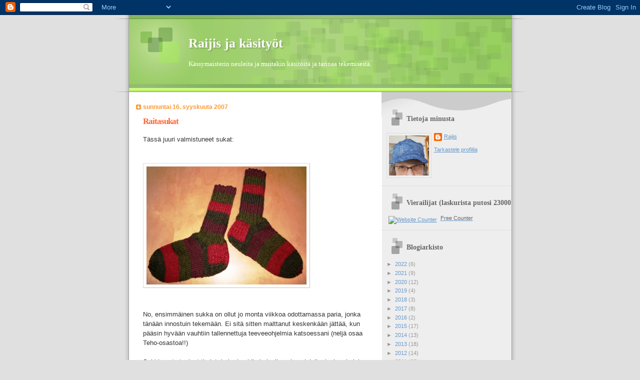

--- FILE ---
content_type: text/html; charset=UTF-8
request_url: https://raijis.blogspot.com/2007/09/raitasukat.html
body_size: 11754
content:
<!DOCTYPE html>
<html dir='ltr'>
<head>
<link href='https://www.blogger.com/static/v1/widgets/2944754296-widget_css_bundle.css' rel='stylesheet' type='text/css'/>
<meta content='text/html; charset=UTF-8' http-equiv='Content-Type'/>
<meta content='blogger' name='generator'/>
<link href='https://raijis.blogspot.com/favicon.ico' rel='icon' type='image/x-icon'/>
<link href='http://raijis.blogspot.com/2007/09/raitasukat.html' rel='canonical'/>
<link rel="alternate" type="application/atom+xml" title="Raijis ja käsityöt - Atom" href="https://raijis.blogspot.com/feeds/posts/default" />
<link rel="alternate" type="application/rss+xml" title="Raijis ja käsityöt - RSS" href="https://raijis.blogspot.com/feeds/posts/default?alt=rss" />
<link rel="service.post" type="application/atom+xml" title="Raijis ja käsityöt - Atom" href="https://www.blogger.com/feeds/3882204009162419333/posts/default" />

<link rel="alternate" type="application/atom+xml" title="Raijis ja käsityöt - Atom" href="https://raijis.blogspot.com/feeds/6896442612024588154/comments/default" />
<!--Can't find substitution for tag [blog.ieCssRetrofitLinks]-->
<link href='https://blogger.googleusercontent.com/img/b/R29vZ2xl/AVvXsEg-wsGQxfga2yxcUbkZmtap2Bn1eL8UpJLHV1QxGjqNZ1ogQQCAj5iqLvF-ysk4MYXn82BiaRb-A_oQt4_N8ZmB6UVPfJDeJPhZbOxNtUw0qMA2WYOiufYmZmK0Syps6XYExVQKumCoyzMX/s320/IMG_1437.JPG' rel='image_src'/>
<meta content='http://raijis.blogspot.com/2007/09/raitasukat.html' property='og:url'/>
<meta content='Raitasukat' property='og:title'/>
<meta content='Tässä juuri valmistuneet sukat: No, ensimmäinen sukka on ollut jo monta viikkoa odottamassa paria, jonka tänään innostuin tekemään. Ei sitä ...' property='og:description'/>
<meta content='https://blogger.googleusercontent.com/img/b/R29vZ2xl/AVvXsEg-wsGQxfga2yxcUbkZmtap2Bn1eL8UpJLHV1QxGjqNZ1ogQQCAj5iqLvF-ysk4MYXn82BiaRb-A_oQt4_N8ZmB6UVPfJDeJPhZbOxNtUw0qMA2WYOiufYmZmK0Syps6XYExVQKumCoyzMX/w1200-h630-p-k-no-nu/IMG_1437.JPG' property='og:image'/>
<title>Raijis ja käsityöt: Raitasukat</title>
<style id='page-skin-1' type='text/css'><!--
/*
Blogger Template Style
Name:     TicTac
Date:     1 March 2004
Updated by: Blogger Team
*/
/* ---( page defaults )--- */
body {
margin: 0;
padding: 0;
font-size: small;
text-align: center;
color: #333333;
background: #e0e0e0;
}
blockquote {
margin-top: 0;
margin-right: 0;
margin-bottom: 0;
margin-left: 30px;
padding-top: 10px;
padding-right: 0;
padding-bottom: 0;
padding-left: 20px;
font-size: 88%;
line-height: 1.5em;
color: #666;
background: url(https://resources.blogblog.com/blogblog/data/tictac/quotes.gif) no-repeat top left;
}
blockquote p {
margin-top: 0;
}
abbr, acronym {
cursor: help;
font-style: normal;
border-bottom: 1px dotted;
}
code {
color: #f63;
}
hr {
display: none;
}
img {
border: none;
}
/* unordered list style */
ul {
list-style: none;
margin-left: 10px;
padding: 0;
}
li {
list-style: none;
padding-left: 14px;
margin-bottom: 3px;
background: url(https://resources.blogblog.com/blogblog/data/tictac/tictac_orange.gif) no-repeat left 6px;
}
/* links */
a:link {
color: #6699cc;
}
a:visited {
color: #666699;
}
a:hover {
color: #693;
}
a:active {
color: #cc3333;
text-decoration: none;
}
/* ---( layout structure )---*/
#outer-wrapper {
width: 847px;
margin: 0px auto 0;
text-align: left;
font: normal normal 100% Verdana, sans-serif;
background: url(https://resources.blogblog.com/blogblog/data/tictac/tile_left.gif) repeat-y;
}
#content-wrapper {
margin-left: 42px; /* to avoid the border image */
width: 763px;
}
#main {
float: left;
width: 460px;
margin-top: 20px;
margin-right: 0;
margin-bottom: 0;
margin-left: 0;
padding-top: 0;
padding-right: 0;
padding-bottom: 0;
padding-left: 1em;
line-height: 1.5em;
word-wrap: break-word; /* fix for long text breaking sidebar float in IE */
overflow: hidden;     /* fix for long non-text content breaking IE sidebar float */
}
#sidebar {
float: right;
width: 259px;
padding-top: 20px;
padding-right: 0px;
padding-bottom: 0;
padding-left: 0;
font-size: 85%;
line-height: 1.4em;
color: #999999;
background: url(https://resources.blogblog.com/blogblog/data/tictac/sidebar_bg.gif) no-repeat left top;
word-wrap: break-word; /* fix for long text breaking sidebar float in IE */
overflow: hidden;     /* fix for long non-text content breaking IE sidebar float */
}
/* ---( header and site name )--- */
#header-wrapper {
margin: 0;
padding: 0;
font: normal normal 100% 'Lucida Grande','Trebuchet MS';
background: #e0e0e0 url(https://resources.blogblog.com/blogblog/data/tictac/top_div_left.gif) no-repeat left top;
}
#header {
margin: 0;
padding-top: 25px;
padding-right: 60px;
padding-bottom: 35px;
padding-left: 160px;
color: #FFFFFF;
background: url(https://resources.blogblog.com/blogblog/data/tictac/top_h1.gif) no-repeat bottom left;
}
#header h1 {
font-size: 200%;
text-shadow: #81A75B 2px 2px 2px;
}
#header h1 a {
text-decoration: none;
color: #FFFFFF;
}
#header h1 a:hover {
color: #eee;
}
/* ---( main column )--- */
h2.date-header {
margin-top: 0;
padding-left: 14px;
font-size: 90%;
color: #ff9933;
background: url(https://resources.blogblog.com/blogblog/data/tictac/date_icon.gif) no-repeat left 50%;
}
.post h3 {
margin-top: 0;
font: normal bold 130% 'Lucida Grande','Trebuchet MS';
letter-spacing: -1px;
color: #ff6633;
}
.post {
margin-top: 0;
margin-right: 0;
margin-bottom: 1.5em;
margin-left: 0;
padding-top: 0;
padding-right: 0;
padding-bottom: 1.5em;
padding-left: 14px;
border-bottom: 1px solid #ddd;
}
.post h3 a,
.post h3 a:visited {
color: #ff6633;
text-decoration: none;
}
.post-footer {
margin: 0;
padding-top: 0;
padding-right: 0;
padding-bottom: 0;
padding-left: 14px;
font-size: 88%;
color: #999999;
background: url(https://resources.blogblog.com/blogblog/data/tictac/tictac_grey.gif) no-repeat left 8px;
}
.post img, table.tr-caption-container {
padding: 6px;
border-top: 1px solid #ddd;
border-left: 1px solid #ddd;
border-bottom: 1px solid #c0c0c0;
border-right: 1px solid #c0c0c0;
}
.tr-caption-container img {
border: none;
padding: 0;
}
.feed-links {
clear: both;
line-height: 2.5em;
}
#blog-pager-newer-link {
float: left;
}
#blog-pager-older-link {
float: right;
}
#blog-pager {
text-align: center;
}
/* comment styles */
#comments {
padding: 10px 10px 0px 10px;
font-size: 85%;
line-height: 1.5em;
color: #666;
background: #eee url(https://resources.blogblog.com/blogblog/data/tictac/comments_curve.gif) no-repeat top left;
}
#comments h4 {
margin-top: 20px;
margin-right: 0;
margin-bottom: 15px;
margin-left: 0;
padding-top: 8px;
padding-right: 0;
padding-bottom: 0;
padding-left: 40px;
font-family: "Lucida Grande", "Trebuchet MS";
font-size: 130%;
color: #666;
background: url(https://resources.blogblog.com/blogblog/data/tictac/bubbles.gif) no-repeat 10px 0;
height: 29px !important; /* for most browsers */
height /**/:37px; /* for IE5/Win */
}
#comments ul {
margin-left: 0;
}
#comments li {
background: none;
padding-left: 0;
}
.comment-body {
padding-top: 0;
padding-right: 10px;
padding-bottom: 0;
padding-left: 25px;
background: url(https://resources.blogblog.com/blogblog/data/tictac/tictac_orange.gif) no-repeat 10px 5px;
}
.comment-body p {
margin-bottom: 0;
}
.comment-author {
margin-top: 4px;
margin-right: 0;
margin-bottom: 0;
margin-left: 0;
padding-top: 0;
padding-right: 10px;
padding-bottom: 0;
padding-left: 60px;
color: #999;
background: url(https://resources.blogblog.com/blogblog/data/tictac/comment_arrow.gif) no-repeat 44px 2px;
}
.comment-footer {
border-bottom: 1px solid #ddd;
padding-bottom: 1em;
}
.deleted-comment {
font-style:italic;
color:gray;
}
/* ---( sidebar )--- */
.sidebar h2 {
margin-top: 0;
margin-right: 0;
margin-bottom: 0;
margin-left: 0;
padding-top: 25px;
padding-right: 0;
padding-bottom: 0;
padding-left: 40px;
font: normal bold 130% 'Lucida Grande','Trebuchet MS';
color: #666666;
height: 32px;
background: url(https://resources.blogblog.com/blogblog/data/tictac/sidebar_icon.gif) no-repeat 10px 15px;
height: 32px !important; /* for most browsers */
height /**/:57px; /* for IE5/Win */
}
.sidebar .widget {
margin: 0;
padding-top: 0;
padding-right: 0;
padding-bottom: 10px;
padding-left: 10px;
border-bottom: 1px solid #ddd;
}
.sidebar li {
background: url(https://resources.blogblog.com/blogblog/data/tictac/tictac_green.gif) no-repeat left 5px;
}
.profile-textblock {
clear: both;
margin-left: 0;
}
.profile-img {
float: left;
margin-top: 0;
margin-right: 5px;
margin-bottom: 5px;
margin-left: 0;
border: 1px solid #ddd;
padding: 4px;
}
/* ---( footer )--- */
.clear { /* to fix IE6 padding-top issue */
clear: both;
}
#footer-wrapper {
margin: 0;
padding-top: 0;
padding-right: 0;
padding-bottom: 9px;
padding-left: 0;
font-size: 85%;
color: #ddd;
background: url(https://resources.blogblog.com/blogblog/data/tictac/bottom_sill.gif) no-repeat bottom left;
}
#footer {
margin: 0;
padding-top: 20px;
padding-right: 320px;
padding-bottom: 20px;
padding-left: 95px;
background: url(https://resources.blogblog.com/blogblog/data/tictac/bottom_sash_left.gif) no-repeat top left;
}
/** Page structure tweaks for layout editor wireframe */
body#layout #outer-wrapper,
body#layout #main,
body#layout #sidebar {
padding-top: 0;
margin-top: 0;
}
body#layout #outer-wrapper,
body#layout #content-wrapper {
width: 740px;
}
body#layout #sidebar {
margin-right: 0;
margin-bottom: 1em;
}
body#layout #header,
body#layout #footer,
body#layout #main {
padding: 0;
}
body#layout #content-wrapper {
margin: 0px;
}

--></style>
<link href='https://www.blogger.com/dyn-css/authorization.css?targetBlogID=3882204009162419333&amp;zx=7d265c86-f544-494b-b7f2-2b25af4fa3da' media='none' onload='if(media!=&#39;all&#39;)media=&#39;all&#39;' rel='stylesheet'/><noscript><link href='https://www.blogger.com/dyn-css/authorization.css?targetBlogID=3882204009162419333&amp;zx=7d265c86-f544-494b-b7f2-2b25af4fa3da' rel='stylesheet'/></noscript>
<meta name='google-adsense-platform-account' content='ca-host-pub-1556223355139109'/>
<meta name='google-adsense-platform-domain' content='blogspot.com'/>

</head>
<body>
<div class='navbar section' id='navbar'><div class='widget Navbar' data-version='1' id='Navbar1'><script type="text/javascript">
    function setAttributeOnload(object, attribute, val) {
      if(window.addEventListener) {
        window.addEventListener('load',
          function(){ object[attribute] = val; }, false);
      } else {
        window.attachEvent('onload', function(){ object[attribute] = val; });
      }
    }
  </script>
<div id="navbar-iframe-container"></div>
<script type="text/javascript" src="https://apis.google.com/js/platform.js"></script>
<script type="text/javascript">
      gapi.load("gapi.iframes:gapi.iframes.style.bubble", function() {
        if (gapi.iframes && gapi.iframes.getContext) {
          gapi.iframes.getContext().openChild({
              url: 'https://www.blogger.com/navbar/3882204009162419333?po\x3d6896442612024588154\x26origin\x3dhttps://raijis.blogspot.com',
              where: document.getElementById("navbar-iframe-container"),
              id: "navbar-iframe"
          });
        }
      });
    </script><script type="text/javascript">
(function() {
var script = document.createElement('script');
script.type = 'text/javascript';
script.src = '//pagead2.googlesyndication.com/pagead/js/google_top_exp.js';
var head = document.getElementsByTagName('head')[0];
if (head) {
head.appendChild(script);
}})();
</script>
</div></div>
<div id='outer-wrapper'><div id='wrap2'>
<!-- skip links for text browsers -->
<span id='skiplinks' style='display:none;'>
<a href='#main'>skip to main </a> |
      <a href='#sidebar'>skip to sidebar</a>
</span>
<div id='header-wrapper'>
<div class='header section' id='header'><div class='widget Header' data-version='1' id='Header1'>
<div id='header-inner'>
<div class='titlewrapper'>
<h1 class='title'>
<a href='https://raijis.blogspot.com/'>
Raijis ja käsityöt
</a>
</h1>
</div>
<div class='descriptionwrapper'>
<p class='description'><span>Kässymaisterin neuleita ja muitakin käsitöitä ja tarinaa tekemisestä.</span></p>
</div>
</div>
</div></div>
</div>
<div id='content-wrapper'>
<div id='crosscol-wrapper' style='text-align:center'>
<div class='crosscol no-items section' id='crosscol'></div>
</div>
<div id='main-wrapper'>
<div class='main section' id='main'><div class='widget Blog' data-version='1' id='Blog1'>
<div class='blog-posts hfeed'>

          <div class="date-outer">
        
<h2 class='date-header'><span>sunnuntai 16. syyskuuta 2007</span></h2>

          <div class="date-posts">
        
<div class='post-outer'>
<div class='post hentry uncustomized-post-template' itemprop='blogPost' itemscope='itemscope' itemtype='http://schema.org/BlogPosting'>
<meta content='https://blogger.googleusercontent.com/img/b/R29vZ2xl/AVvXsEg-wsGQxfga2yxcUbkZmtap2Bn1eL8UpJLHV1QxGjqNZ1ogQQCAj5iqLvF-ysk4MYXn82BiaRb-A_oQt4_N8ZmB6UVPfJDeJPhZbOxNtUw0qMA2WYOiufYmZmK0Syps6XYExVQKumCoyzMX/s320/IMG_1437.JPG' itemprop='image_url'/>
<meta content='3882204009162419333' itemprop='blogId'/>
<meta content='6896442612024588154' itemprop='postId'/>
<a name='6896442612024588154'></a>
<h3 class='post-title entry-title' itemprop='name'>
Raitasukat
</h3>
<div class='post-header'>
<div class='post-header-line-1'></div>
</div>
<div class='post-body entry-content' id='post-body-6896442612024588154' itemprop='description articleBody'>
Tässä juuri valmistuneet sukat:<br /><br /><br /><a href="https://blogger.googleusercontent.com/img/b/R29vZ2xl/AVvXsEg-wsGQxfga2yxcUbkZmtap2Bn1eL8UpJLHV1QxGjqNZ1ogQQCAj5iqLvF-ysk4MYXn82BiaRb-A_oQt4_N8ZmB6UVPfJDeJPhZbOxNtUw0qMA2WYOiufYmZmK0Syps6XYExVQKumCoyzMX/s1600-h/IMG_1437.JPG"><img alt="" border="0" id="BLOGGER_PHOTO_ID_5110867609381696482" src="https://blogger.googleusercontent.com/img/b/R29vZ2xl/AVvXsEg-wsGQxfga2yxcUbkZmtap2Bn1eL8UpJLHV1QxGjqNZ1ogQQCAj5iqLvF-ysk4MYXn82BiaRb-A_oQt4_N8ZmB6UVPfJDeJPhZbOxNtUw0qMA2WYOiufYmZmK0Syps6XYExVQKumCoyzMX/s320/IMG_1437.JPG" style="CURSOR: hand" /></a><br /><br /><br />No, ensimmäinen sukka on ollut jo monta viikkoa odottamassa paria, jonka tänään innostuin tekemään. Ei sitä sitten malttanut keskenkään jättää, kun pääsin hyvään vauhtiin tallennettuja teeveeohjelmia katsoessani (neljä osaa Teho-osastoa!!)<br /><br />Sukkien strategiset tiedot: koko keskikokoiselle naisen jalalle, lankaa kului 110 grammaa, ja sen varmaan tunnistittekin, että kyseessä on tän syksyn jättiraita-Seiskaveikka. Sainpas näiden myötä avattua <a href="http://sukkasato.blogspot.com/">Sukkasato</a>-tilinikin!
<div style='clear: both;'></div>
</div>
<div class='post-footer'>
<div class='post-footer-line post-footer-line-1'>
<span class='post-author vcard'>
Lähettänyt
<span class='fn' itemprop='author' itemscope='itemscope' itemtype='http://schema.org/Person'>
<meta content='https://www.blogger.com/profile/08023452861271683475' itemprop='url'/>
<a class='g-profile' href='https://www.blogger.com/profile/08023452861271683475' rel='author' title='author profile'>
<span itemprop='name'>Raijis</span>
</a>
</span>
</span>
<span class='post-timestamp'>
klo
<meta content='http://raijis.blogspot.com/2007/09/raitasukat.html' itemprop='url'/>
<a class='timestamp-link' href='https://raijis.blogspot.com/2007/09/raitasukat.html' rel='bookmark' title='permanent link'><abbr class='published' itemprop='datePublished' title='2007-09-16T21:15:00+03:00'>21.15</abbr></a>
</span>
<span class='post-comment-link'>
</span>
<span class='post-icons'>
<span class='item-control blog-admin pid-862380271'>
<a href='https://www.blogger.com/post-edit.g?blogID=3882204009162419333&postID=6896442612024588154&from=pencil' title='Muokkaa tekstiä'>
<img alt='' class='icon-action' height='18' src='https://resources.blogblog.com/img/icon18_edit_allbkg.gif' width='18'/>
</a>
</span>
</span>
<div class='post-share-buttons goog-inline-block'>
</div>
</div>
<div class='post-footer-line post-footer-line-2'>
<span class='post-labels'>
Tunnisteet:
<a href='https://raijis.blogspot.com/search/label/Neuleita' rel='tag'>Neuleita</a>,
<a href='https://raijis.blogspot.com/search/label/Syyskuu-07' rel='tag'>Syyskuu-07</a>
</span>
</div>
<div class='post-footer-line post-footer-line-3'>
<span class='post-location'>
</span>
</div>
</div>
</div>
<div class='comments' id='comments'>
<a name='comments'></a>
<h4>Ei kommentteja:</h4>
<div id='Blog1_comments-block-wrapper'>
<dl class='avatar-comment-indent' id='comments-block'>
</dl>
</div>
<p class='comment-footer'>
<a href='https://www.blogger.com/comment/fullpage/post/3882204009162419333/6896442612024588154' onclick=''>Lähetä kommentti</a>
</p>
</div>
</div>

        </div></div>
      
</div>
<div class='blog-pager' id='blog-pager'>
<span id='blog-pager-newer-link'>
<a class='blog-pager-newer-link' href='https://raijis.blogspot.com/2007/09/iloiset-sukat.html' id='Blog1_blog-pager-newer-link' title='Uudempi teksti'>Uudempi teksti</a>
</span>
<span id='blog-pager-older-link'>
<a class='blog-pager-older-link' href='https://raijis.blogspot.com/2007/09/kaksi-huivia.html' id='Blog1_blog-pager-older-link' title='Vanhempi viesti'>Vanhempi viesti</a>
</span>
<a class='home-link' href='https://raijis.blogspot.com/'>Etusivu</a>
</div>
<div class='clear'></div>
<div class='post-feeds'>
<div class='feed-links'>
Tilaa:
<a class='feed-link' href='https://raijis.blogspot.com/feeds/6896442612024588154/comments/default' target='_blank' type='application/atom+xml'>Lähetä kommentteja (Atom)</a>
</div>
</div>
</div></div>
</div>
<div id='sidebar-wrapper'>
<div class='sidebar section' id='sidebar'><div class='widget Profile' data-version='1' id='Profile1'>
<h2>Tietoja minusta</h2>
<div class='widget-content'>
<a href='https://www.blogger.com/profile/08023452861271683475'><img alt='Oma kuva' class='profile-img' height='80' src='//blogger.googleusercontent.com/img/b/R29vZ2xl/AVvXsEhEKhZ0ToaXy9AayeLEc90T8d5ZlvBuDNS5TKu1i2IiJsGqpyT_7VjgamcJC3UU-f40EMgTI9H1lxW2U1g7a4vaK7m1IOG8PC0VADJeG2Ol2KfbE2EFURXC_Fe8JQA7QjQ/s220/farkkulippis.jpg' width='80'/></a>
<dl class='profile-datablock'>
<dt class='profile-data'>
<a class='profile-name-link g-profile' href='https://www.blogger.com/profile/08023452861271683475' rel='author' style='background-image: url(//www.blogger.com/img/logo-16.png);'>
Raijis
</a>
</dt>
</dl>
<a class='profile-link' href='https://www.blogger.com/profile/08023452861271683475' rel='author'>Tarkastele profiilia</a>
<div class='clear'></div>
</div>
</div><div class='widget HTML' data-version='1' id='HTML1'>
<h2 class='title'>Vierailijat (laskurista putosi 23000</h2>
<div class='widget-content'>
<a href="http://easyhitcounters.com/stats.php?site=raijis" target="_top"><img border="0" hspace="4" alt="Website Counter" vspace="2" align="middle" src="https://lh3.googleusercontent.com/blogger_img_proxy/AEn0k_uhK3H-QE4BAh83Gw3-Z0dpJGialqhSRGJoYhCi52milOuHhqbRL_pMJ9C4BWGOtPW86sUFMKGdQjhwHoR269HhOvOFMG5Pda0nG08SNDh2836Xa7pFTpHqJf4T4Tl8-UTFi39Uig=s0-d"></a><script src="//beta.easyhitcounters.com/counter/script.php?u=raijis"></script>



<a href="http://easyhitcounters.com/" target="_top"><span style="color: rgb(102, 102, 102);">Free Counter</span></a>
</div>
<div class='clear'></div>
</div><div class='widget BlogArchive' data-version='1' id='BlogArchive1'>
<h2>Blogiarkisto</h2>
<div class='widget-content'>
<div id='ArchiveList'>
<div id='BlogArchive1_ArchiveList'>
<ul class='hierarchy'>
<li class='archivedate collapsed'>
<a class='toggle' href='javascript:void(0)'>
<span class='zippy'>

        &#9658;&#160;
      
</span>
</a>
<a class='post-count-link' href='https://raijis.blogspot.com/2022/'>
2022
</a>
<span class='post-count' dir='ltr'>(6)</span>
<ul class='hierarchy'>
<li class='archivedate collapsed'>
<a class='toggle' href='javascript:void(0)'>
<span class='zippy'>

        &#9658;&#160;
      
</span>
</a>
<a class='post-count-link' href='https://raijis.blogspot.com/2022/10/'>
lokakuuta
</a>
<span class='post-count' dir='ltr'>(1)</span>
</li>
</ul>
<ul class='hierarchy'>
<li class='archivedate collapsed'>
<a class='toggle' href='javascript:void(0)'>
<span class='zippy'>

        &#9658;&#160;
      
</span>
</a>
<a class='post-count-link' href='https://raijis.blogspot.com/2022/04/'>
huhtikuuta
</a>
<span class='post-count' dir='ltr'>(1)</span>
</li>
</ul>
<ul class='hierarchy'>
<li class='archivedate collapsed'>
<a class='toggle' href='javascript:void(0)'>
<span class='zippy'>

        &#9658;&#160;
      
</span>
</a>
<a class='post-count-link' href='https://raijis.blogspot.com/2022/03/'>
maaliskuuta
</a>
<span class='post-count' dir='ltr'>(2)</span>
</li>
</ul>
<ul class='hierarchy'>
<li class='archivedate collapsed'>
<a class='toggle' href='javascript:void(0)'>
<span class='zippy'>

        &#9658;&#160;
      
</span>
</a>
<a class='post-count-link' href='https://raijis.blogspot.com/2022/02/'>
helmikuuta
</a>
<span class='post-count' dir='ltr'>(1)</span>
</li>
</ul>
<ul class='hierarchy'>
<li class='archivedate collapsed'>
<a class='toggle' href='javascript:void(0)'>
<span class='zippy'>

        &#9658;&#160;
      
</span>
</a>
<a class='post-count-link' href='https://raijis.blogspot.com/2022/01/'>
tammikuuta
</a>
<span class='post-count' dir='ltr'>(1)</span>
</li>
</ul>
</li>
</ul>
<ul class='hierarchy'>
<li class='archivedate collapsed'>
<a class='toggle' href='javascript:void(0)'>
<span class='zippy'>

        &#9658;&#160;
      
</span>
</a>
<a class='post-count-link' href='https://raijis.blogspot.com/2021/'>
2021
</a>
<span class='post-count' dir='ltr'>(9)</span>
<ul class='hierarchy'>
<li class='archivedate collapsed'>
<a class='toggle' href='javascript:void(0)'>
<span class='zippy'>

        &#9658;&#160;
      
</span>
</a>
<a class='post-count-link' href='https://raijis.blogspot.com/2021/07/'>
heinäkuuta
</a>
<span class='post-count' dir='ltr'>(1)</span>
</li>
</ul>
<ul class='hierarchy'>
<li class='archivedate collapsed'>
<a class='toggle' href='javascript:void(0)'>
<span class='zippy'>

        &#9658;&#160;
      
</span>
</a>
<a class='post-count-link' href='https://raijis.blogspot.com/2021/06/'>
kesäkuuta
</a>
<span class='post-count' dir='ltr'>(1)</span>
</li>
</ul>
<ul class='hierarchy'>
<li class='archivedate collapsed'>
<a class='toggle' href='javascript:void(0)'>
<span class='zippy'>

        &#9658;&#160;
      
</span>
</a>
<a class='post-count-link' href='https://raijis.blogspot.com/2021/05/'>
toukokuuta
</a>
<span class='post-count' dir='ltr'>(1)</span>
</li>
</ul>
<ul class='hierarchy'>
<li class='archivedate collapsed'>
<a class='toggle' href='javascript:void(0)'>
<span class='zippy'>

        &#9658;&#160;
      
</span>
</a>
<a class='post-count-link' href='https://raijis.blogspot.com/2021/04/'>
huhtikuuta
</a>
<span class='post-count' dir='ltr'>(3)</span>
</li>
</ul>
<ul class='hierarchy'>
<li class='archivedate collapsed'>
<a class='toggle' href='javascript:void(0)'>
<span class='zippy'>

        &#9658;&#160;
      
</span>
</a>
<a class='post-count-link' href='https://raijis.blogspot.com/2021/03/'>
maaliskuuta
</a>
<span class='post-count' dir='ltr'>(1)</span>
</li>
</ul>
<ul class='hierarchy'>
<li class='archivedate collapsed'>
<a class='toggle' href='javascript:void(0)'>
<span class='zippy'>

        &#9658;&#160;
      
</span>
</a>
<a class='post-count-link' href='https://raijis.blogspot.com/2021/02/'>
helmikuuta
</a>
<span class='post-count' dir='ltr'>(1)</span>
</li>
</ul>
<ul class='hierarchy'>
<li class='archivedate collapsed'>
<a class='toggle' href='javascript:void(0)'>
<span class='zippy'>

        &#9658;&#160;
      
</span>
</a>
<a class='post-count-link' href='https://raijis.blogspot.com/2021/01/'>
tammikuuta
</a>
<span class='post-count' dir='ltr'>(1)</span>
</li>
</ul>
</li>
</ul>
<ul class='hierarchy'>
<li class='archivedate collapsed'>
<a class='toggle' href='javascript:void(0)'>
<span class='zippy'>

        &#9658;&#160;
      
</span>
</a>
<a class='post-count-link' href='https://raijis.blogspot.com/2020/'>
2020
</a>
<span class='post-count' dir='ltr'>(12)</span>
<ul class='hierarchy'>
<li class='archivedate collapsed'>
<a class='toggle' href='javascript:void(0)'>
<span class='zippy'>

        &#9658;&#160;
      
</span>
</a>
<a class='post-count-link' href='https://raijis.blogspot.com/2020/09/'>
syyskuuta
</a>
<span class='post-count' dir='ltr'>(1)</span>
</li>
</ul>
<ul class='hierarchy'>
<li class='archivedate collapsed'>
<a class='toggle' href='javascript:void(0)'>
<span class='zippy'>

        &#9658;&#160;
      
</span>
</a>
<a class='post-count-link' href='https://raijis.blogspot.com/2020/08/'>
elokuuta
</a>
<span class='post-count' dir='ltr'>(1)</span>
</li>
</ul>
<ul class='hierarchy'>
<li class='archivedate collapsed'>
<a class='toggle' href='javascript:void(0)'>
<span class='zippy'>

        &#9658;&#160;
      
</span>
</a>
<a class='post-count-link' href='https://raijis.blogspot.com/2020/07/'>
heinäkuuta
</a>
<span class='post-count' dir='ltr'>(1)</span>
</li>
</ul>
<ul class='hierarchy'>
<li class='archivedate collapsed'>
<a class='toggle' href='javascript:void(0)'>
<span class='zippy'>

        &#9658;&#160;
      
</span>
</a>
<a class='post-count-link' href='https://raijis.blogspot.com/2020/05/'>
toukokuuta
</a>
<span class='post-count' dir='ltr'>(1)</span>
</li>
</ul>
<ul class='hierarchy'>
<li class='archivedate collapsed'>
<a class='toggle' href='javascript:void(0)'>
<span class='zippy'>

        &#9658;&#160;
      
</span>
</a>
<a class='post-count-link' href='https://raijis.blogspot.com/2020/04/'>
huhtikuuta
</a>
<span class='post-count' dir='ltr'>(1)</span>
</li>
</ul>
<ul class='hierarchy'>
<li class='archivedate collapsed'>
<a class='toggle' href='javascript:void(0)'>
<span class='zippy'>

        &#9658;&#160;
      
</span>
</a>
<a class='post-count-link' href='https://raijis.blogspot.com/2020/03/'>
maaliskuuta
</a>
<span class='post-count' dir='ltr'>(2)</span>
</li>
</ul>
<ul class='hierarchy'>
<li class='archivedate collapsed'>
<a class='toggle' href='javascript:void(0)'>
<span class='zippy'>

        &#9658;&#160;
      
</span>
</a>
<a class='post-count-link' href='https://raijis.blogspot.com/2020/02/'>
helmikuuta
</a>
<span class='post-count' dir='ltr'>(3)</span>
</li>
</ul>
<ul class='hierarchy'>
<li class='archivedate collapsed'>
<a class='toggle' href='javascript:void(0)'>
<span class='zippy'>

        &#9658;&#160;
      
</span>
</a>
<a class='post-count-link' href='https://raijis.blogspot.com/2020/01/'>
tammikuuta
</a>
<span class='post-count' dir='ltr'>(2)</span>
</li>
</ul>
</li>
</ul>
<ul class='hierarchy'>
<li class='archivedate collapsed'>
<a class='toggle' href='javascript:void(0)'>
<span class='zippy'>

        &#9658;&#160;
      
</span>
</a>
<a class='post-count-link' href='https://raijis.blogspot.com/2019/'>
2019
</a>
<span class='post-count' dir='ltr'>(4)</span>
<ul class='hierarchy'>
<li class='archivedate collapsed'>
<a class='toggle' href='javascript:void(0)'>
<span class='zippy'>

        &#9658;&#160;
      
</span>
</a>
<a class='post-count-link' href='https://raijis.blogspot.com/2019/11/'>
marraskuuta
</a>
<span class='post-count' dir='ltr'>(1)</span>
</li>
</ul>
<ul class='hierarchy'>
<li class='archivedate collapsed'>
<a class='toggle' href='javascript:void(0)'>
<span class='zippy'>

        &#9658;&#160;
      
</span>
</a>
<a class='post-count-link' href='https://raijis.blogspot.com/2019/10/'>
lokakuuta
</a>
<span class='post-count' dir='ltr'>(2)</span>
</li>
</ul>
<ul class='hierarchy'>
<li class='archivedate collapsed'>
<a class='toggle' href='javascript:void(0)'>
<span class='zippy'>

        &#9658;&#160;
      
</span>
</a>
<a class='post-count-link' href='https://raijis.blogspot.com/2019/01/'>
tammikuuta
</a>
<span class='post-count' dir='ltr'>(1)</span>
</li>
</ul>
</li>
</ul>
<ul class='hierarchy'>
<li class='archivedate collapsed'>
<a class='toggle' href='javascript:void(0)'>
<span class='zippy'>

        &#9658;&#160;
      
</span>
</a>
<a class='post-count-link' href='https://raijis.blogspot.com/2018/'>
2018
</a>
<span class='post-count' dir='ltr'>(3)</span>
<ul class='hierarchy'>
<li class='archivedate collapsed'>
<a class='toggle' href='javascript:void(0)'>
<span class='zippy'>

        &#9658;&#160;
      
</span>
</a>
<a class='post-count-link' href='https://raijis.blogspot.com/2018/04/'>
huhtikuuta
</a>
<span class='post-count' dir='ltr'>(1)</span>
</li>
</ul>
<ul class='hierarchy'>
<li class='archivedate collapsed'>
<a class='toggle' href='javascript:void(0)'>
<span class='zippy'>

        &#9658;&#160;
      
</span>
</a>
<a class='post-count-link' href='https://raijis.blogspot.com/2018/03/'>
maaliskuuta
</a>
<span class='post-count' dir='ltr'>(1)</span>
</li>
</ul>
<ul class='hierarchy'>
<li class='archivedate collapsed'>
<a class='toggle' href='javascript:void(0)'>
<span class='zippy'>

        &#9658;&#160;
      
</span>
</a>
<a class='post-count-link' href='https://raijis.blogspot.com/2018/01/'>
tammikuuta
</a>
<span class='post-count' dir='ltr'>(1)</span>
</li>
</ul>
</li>
</ul>
<ul class='hierarchy'>
<li class='archivedate collapsed'>
<a class='toggle' href='javascript:void(0)'>
<span class='zippy'>

        &#9658;&#160;
      
</span>
</a>
<a class='post-count-link' href='https://raijis.blogspot.com/2017/'>
2017
</a>
<span class='post-count' dir='ltr'>(8)</span>
<ul class='hierarchy'>
<li class='archivedate collapsed'>
<a class='toggle' href='javascript:void(0)'>
<span class='zippy'>

        &#9658;&#160;
      
</span>
</a>
<a class='post-count-link' href='https://raijis.blogspot.com/2017/12/'>
joulukuuta
</a>
<span class='post-count' dir='ltr'>(1)</span>
</li>
</ul>
<ul class='hierarchy'>
<li class='archivedate collapsed'>
<a class='toggle' href='javascript:void(0)'>
<span class='zippy'>

        &#9658;&#160;
      
</span>
</a>
<a class='post-count-link' href='https://raijis.blogspot.com/2017/09/'>
syyskuuta
</a>
<span class='post-count' dir='ltr'>(1)</span>
</li>
</ul>
<ul class='hierarchy'>
<li class='archivedate collapsed'>
<a class='toggle' href='javascript:void(0)'>
<span class='zippy'>

        &#9658;&#160;
      
</span>
</a>
<a class='post-count-link' href='https://raijis.blogspot.com/2017/08/'>
elokuuta
</a>
<span class='post-count' dir='ltr'>(1)</span>
</li>
</ul>
<ul class='hierarchy'>
<li class='archivedate collapsed'>
<a class='toggle' href='javascript:void(0)'>
<span class='zippy'>

        &#9658;&#160;
      
</span>
</a>
<a class='post-count-link' href='https://raijis.blogspot.com/2017/06/'>
kesäkuuta
</a>
<span class='post-count' dir='ltr'>(1)</span>
</li>
</ul>
<ul class='hierarchy'>
<li class='archivedate collapsed'>
<a class='toggle' href='javascript:void(0)'>
<span class='zippy'>

        &#9658;&#160;
      
</span>
</a>
<a class='post-count-link' href='https://raijis.blogspot.com/2017/05/'>
toukokuuta
</a>
<span class='post-count' dir='ltr'>(1)</span>
</li>
</ul>
<ul class='hierarchy'>
<li class='archivedate collapsed'>
<a class='toggle' href='javascript:void(0)'>
<span class='zippy'>

        &#9658;&#160;
      
</span>
</a>
<a class='post-count-link' href='https://raijis.blogspot.com/2017/04/'>
huhtikuuta
</a>
<span class='post-count' dir='ltr'>(1)</span>
</li>
</ul>
<ul class='hierarchy'>
<li class='archivedate collapsed'>
<a class='toggle' href='javascript:void(0)'>
<span class='zippy'>

        &#9658;&#160;
      
</span>
</a>
<a class='post-count-link' href='https://raijis.blogspot.com/2017/02/'>
helmikuuta
</a>
<span class='post-count' dir='ltr'>(1)</span>
</li>
</ul>
<ul class='hierarchy'>
<li class='archivedate collapsed'>
<a class='toggle' href='javascript:void(0)'>
<span class='zippy'>

        &#9658;&#160;
      
</span>
</a>
<a class='post-count-link' href='https://raijis.blogspot.com/2017/01/'>
tammikuuta
</a>
<span class='post-count' dir='ltr'>(1)</span>
</li>
</ul>
</li>
</ul>
<ul class='hierarchy'>
<li class='archivedate collapsed'>
<a class='toggle' href='javascript:void(0)'>
<span class='zippy'>

        &#9658;&#160;
      
</span>
</a>
<a class='post-count-link' href='https://raijis.blogspot.com/2016/'>
2016
</a>
<span class='post-count' dir='ltr'>(2)</span>
<ul class='hierarchy'>
<li class='archivedate collapsed'>
<a class='toggle' href='javascript:void(0)'>
<span class='zippy'>

        &#9658;&#160;
      
</span>
</a>
<a class='post-count-link' href='https://raijis.blogspot.com/2016/10/'>
lokakuuta
</a>
<span class='post-count' dir='ltr'>(1)</span>
</li>
</ul>
<ul class='hierarchy'>
<li class='archivedate collapsed'>
<a class='toggle' href='javascript:void(0)'>
<span class='zippy'>

        &#9658;&#160;
      
</span>
</a>
<a class='post-count-link' href='https://raijis.blogspot.com/2016/02/'>
helmikuuta
</a>
<span class='post-count' dir='ltr'>(1)</span>
</li>
</ul>
</li>
</ul>
<ul class='hierarchy'>
<li class='archivedate collapsed'>
<a class='toggle' href='javascript:void(0)'>
<span class='zippy'>

        &#9658;&#160;
      
</span>
</a>
<a class='post-count-link' href='https://raijis.blogspot.com/2015/'>
2015
</a>
<span class='post-count' dir='ltr'>(17)</span>
<ul class='hierarchy'>
<li class='archivedate collapsed'>
<a class='toggle' href='javascript:void(0)'>
<span class='zippy'>

        &#9658;&#160;
      
</span>
</a>
<a class='post-count-link' href='https://raijis.blogspot.com/2015/11/'>
marraskuuta
</a>
<span class='post-count' dir='ltr'>(1)</span>
</li>
</ul>
<ul class='hierarchy'>
<li class='archivedate collapsed'>
<a class='toggle' href='javascript:void(0)'>
<span class='zippy'>

        &#9658;&#160;
      
</span>
</a>
<a class='post-count-link' href='https://raijis.blogspot.com/2015/10/'>
lokakuuta
</a>
<span class='post-count' dir='ltr'>(2)</span>
</li>
</ul>
<ul class='hierarchy'>
<li class='archivedate collapsed'>
<a class='toggle' href='javascript:void(0)'>
<span class='zippy'>

        &#9658;&#160;
      
</span>
</a>
<a class='post-count-link' href='https://raijis.blogspot.com/2015/09/'>
syyskuuta
</a>
<span class='post-count' dir='ltr'>(2)</span>
</li>
</ul>
<ul class='hierarchy'>
<li class='archivedate collapsed'>
<a class='toggle' href='javascript:void(0)'>
<span class='zippy'>

        &#9658;&#160;
      
</span>
</a>
<a class='post-count-link' href='https://raijis.blogspot.com/2015/08/'>
elokuuta
</a>
<span class='post-count' dir='ltr'>(2)</span>
</li>
</ul>
<ul class='hierarchy'>
<li class='archivedate collapsed'>
<a class='toggle' href='javascript:void(0)'>
<span class='zippy'>

        &#9658;&#160;
      
</span>
</a>
<a class='post-count-link' href='https://raijis.blogspot.com/2015/06/'>
kesäkuuta
</a>
<span class='post-count' dir='ltr'>(2)</span>
</li>
</ul>
<ul class='hierarchy'>
<li class='archivedate collapsed'>
<a class='toggle' href='javascript:void(0)'>
<span class='zippy'>

        &#9658;&#160;
      
</span>
</a>
<a class='post-count-link' href='https://raijis.blogspot.com/2015/05/'>
toukokuuta
</a>
<span class='post-count' dir='ltr'>(1)</span>
</li>
</ul>
<ul class='hierarchy'>
<li class='archivedate collapsed'>
<a class='toggle' href='javascript:void(0)'>
<span class='zippy'>

        &#9658;&#160;
      
</span>
</a>
<a class='post-count-link' href='https://raijis.blogspot.com/2015/04/'>
huhtikuuta
</a>
<span class='post-count' dir='ltr'>(1)</span>
</li>
</ul>
<ul class='hierarchy'>
<li class='archivedate collapsed'>
<a class='toggle' href='javascript:void(0)'>
<span class='zippy'>

        &#9658;&#160;
      
</span>
</a>
<a class='post-count-link' href='https://raijis.blogspot.com/2015/03/'>
maaliskuuta
</a>
<span class='post-count' dir='ltr'>(1)</span>
</li>
</ul>
<ul class='hierarchy'>
<li class='archivedate collapsed'>
<a class='toggle' href='javascript:void(0)'>
<span class='zippy'>

        &#9658;&#160;
      
</span>
</a>
<a class='post-count-link' href='https://raijis.blogspot.com/2015/02/'>
helmikuuta
</a>
<span class='post-count' dir='ltr'>(3)</span>
</li>
</ul>
<ul class='hierarchy'>
<li class='archivedate collapsed'>
<a class='toggle' href='javascript:void(0)'>
<span class='zippy'>

        &#9658;&#160;
      
</span>
</a>
<a class='post-count-link' href='https://raijis.blogspot.com/2015/01/'>
tammikuuta
</a>
<span class='post-count' dir='ltr'>(2)</span>
</li>
</ul>
</li>
</ul>
<ul class='hierarchy'>
<li class='archivedate collapsed'>
<a class='toggle' href='javascript:void(0)'>
<span class='zippy'>

        &#9658;&#160;
      
</span>
</a>
<a class='post-count-link' href='https://raijis.blogspot.com/2014/'>
2014
</a>
<span class='post-count' dir='ltr'>(13)</span>
<ul class='hierarchy'>
<li class='archivedate collapsed'>
<a class='toggle' href='javascript:void(0)'>
<span class='zippy'>

        &#9658;&#160;
      
</span>
</a>
<a class='post-count-link' href='https://raijis.blogspot.com/2014/12/'>
joulukuuta
</a>
<span class='post-count' dir='ltr'>(2)</span>
</li>
</ul>
<ul class='hierarchy'>
<li class='archivedate collapsed'>
<a class='toggle' href='javascript:void(0)'>
<span class='zippy'>

        &#9658;&#160;
      
</span>
</a>
<a class='post-count-link' href='https://raijis.blogspot.com/2014/11/'>
marraskuuta
</a>
<span class='post-count' dir='ltr'>(1)</span>
</li>
</ul>
<ul class='hierarchy'>
<li class='archivedate collapsed'>
<a class='toggle' href='javascript:void(0)'>
<span class='zippy'>

        &#9658;&#160;
      
</span>
</a>
<a class='post-count-link' href='https://raijis.blogspot.com/2014/10/'>
lokakuuta
</a>
<span class='post-count' dir='ltr'>(1)</span>
</li>
</ul>
<ul class='hierarchy'>
<li class='archivedate collapsed'>
<a class='toggle' href='javascript:void(0)'>
<span class='zippy'>

        &#9658;&#160;
      
</span>
</a>
<a class='post-count-link' href='https://raijis.blogspot.com/2014/07/'>
heinäkuuta
</a>
<span class='post-count' dir='ltr'>(1)</span>
</li>
</ul>
<ul class='hierarchy'>
<li class='archivedate collapsed'>
<a class='toggle' href='javascript:void(0)'>
<span class='zippy'>

        &#9658;&#160;
      
</span>
</a>
<a class='post-count-link' href='https://raijis.blogspot.com/2014/05/'>
toukokuuta
</a>
<span class='post-count' dir='ltr'>(1)</span>
</li>
</ul>
<ul class='hierarchy'>
<li class='archivedate collapsed'>
<a class='toggle' href='javascript:void(0)'>
<span class='zippy'>

        &#9658;&#160;
      
</span>
</a>
<a class='post-count-link' href='https://raijis.blogspot.com/2014/04/'>
huhtikuuta
</a>
<span class='post-count' dir='ltr'>(3)</span>
</li>
</ul>
<ul class='hierarchy'>
<li class='archivedate collapsed'>
<a class='toggle' href='javascript:void(0)'>
<span class='zippy'>

        &#9658;&#160;
      
</span>
</a>
<a class='post-count-link' href='https://raijis.blogspot.com/2014/02/'>
helmikuuta
</a>
<span class='post-count' dir='ltr'>(2)</span>
</li>
</ul>
<ul class='hierarchy'>
<li class='archivedate collapsed'>
<a class='toggle' href='javascript:void(0)'>
<span class='zippy'>

        &#9658;&#160;
      
</span>
</a>
<a class='post-count-link' href='https://raijis.blogspot.com/2014/01/'>
tammikuuta
</a>
<span class='post-count' dir='ltr'>(2)</span>
</li>
</ul>
</li>
</ul>
<ul class='hierarchy'>
<li class='archivedate collapsed'>
<a class='toggle' href='javascript:void(0)'>
<span class='zippy'>

        &#9658;&#160;
      
</span>
</a>
<a class='post-count-link' href='https://raijis.blogspot.com/2013/'>
2013
</a>
<span class='post-count' dir='ltr'>(18)</span>
<ul class='hierarchy'>
<li class='archivedate collapsed'>
<a class='toggle' href='javascript:void(0)'>
<span class='zippy'>

        &#9658;&#160;
      
</span>
</a>
<a class='post-count-link' href='https://raijis.blogspot.com/2013/12/'>
joulukuuta
</a>
<span class='post-count' dir='ltr'>(1)</span>
</li>
</ul>
<ul class='hierarchy'>
<li class='archivedate collapsed'>
<a class='toggle' href='javascript:void(0)'>
<span class='zippy'>

        &#9658;&#160;
      
</span>
</a>
<a class='post-count-link' href='https://raijis.blogspot.com/2013/11/'>
marraskuuta
</a>
<span class='post-count' dir='ltr'>(2)</span>
</li>
</ul>
<ul class='hierarchy'>
<li class='archivedate collapsed'>
<a class='toggle' href='javascript:void(0)'>
<span class='zippy'>

        &#9658;&#160;
      
</span>
</a>
<a class='post-count-link' href='https://raijis.blogspot.com/2013/10/'>
lokakuuta
</a>
<span class='post-count' dir='ltr'>(1)</span>
</li>
</ul>
<ul class='hierarchy'>
<li class='archivedate collapsed'>
<a class='toggle' href='javascript:void(0)'>
<span class='zippy'>

        &#9658;&#160;
      
</span>
</a>
<a class='post-count-link' href='https://raijis.blogspot.com/2013/09/'>
syyskuuta
</a>
<span class='post-count' dir='ltr'>(2)</span>
</li>
</ul>
<ul class='hierarchy'>
<li class='archivedate collapsed'>
<a class='toggle' href='javascript:void(0)'>
<span class='zippy'>

        &#9658;&#160;
      
</span>
</a>
<a class='post-count-link' href='https://raijis.blogspot.com/2013/08/'>
elokuuta
</a>
<span class='post-count' dir='ltr'>(2)</span>
</li>
</ul>
<ul class='hierarchy'>
<li class='archivedate collapsed'>
<a class='toggle' href='javascript:void(0)'>
<span class='zippy'>

        &#9658;&#160;
      
</span>
</a>
<a class='post-count-link' href='https://raijis.blogspot.com/2013/07/'>
heinäkuuta
</a>
<span class='post-count' dir='ltr'>(4)</span>
</li>
</ul>
<ul class='hierarchy'>
<li class='archivedate collapsed'>
<a class='toggle' href='javascript:void(0)'>
<span class='zippy'>

        &#9658;&#160;
      
</span>
</a>
<a class='post-count-link' href='https://raijis.blogspot.com/2013/03/'>
maaliskuuta
</a>
<span class='post-count' dir='ltr'>(1)</span>
</li>
</ul>
<ul class='hierarchy'>
<li class='archivedate collapsed'>
<a class='toggle' href='javascript:void(0)'>
<span class='zippy'>

        &#9658;&#160;
      
</span>
</a>
<a class='post-count-link' href='https://raijis.blogspot.com/2013/02/'>
helmikuuta
</a>
<span class='post-count' dir='ltr'>(2)</span>
</li>
</ul>
<ul class='hierarchy'>
<li class='archivedate collapsed'>
<a class='toggle' href='javascript:void(0)'>
<span class='zippy'>

        &#9658;&#160;
      
</span>
</a>
<a class='post-count-link' href='https://raijis.blogspot.com/2013/01/'>
tammikuuta
</a>
<span class='post-count' dir='ltr'>(3)</span>
</li>
</ul>
</li>
</ul>
<ul class='hierarchy'>
<li class='archivedate collapsed'>
<a class='toggle' href='javascript:void(0)'>
<span class='zippy'>

        &#9658;&#160;
      
</span>
</a>
<a class='post-count-link' href='https://raijis.blogspot.com/2012/'>
2012
</a>
<span class='post-count' dir='ltr'>(14)</span>
<ul class='hierarchy'>
<li class='archivedate collapsed'>
<a class='toggle' href='javascript:void(0)'>
<span class='zippy'>

        &#9658;&#160;
      
</span>
</a>
<a class='post-count-link' href='https://raijis.blogspot.com/2012/12/'>
joulukuuta
</a>
<span class='post-count' dir='ltr'>(4)</span>
</li>
</ul>
<ul class='hierarchy'>
<li class='archivedate collapsed'>
<a class='toggle' href='javascript:void(0)'>
<span class='zippy'>

        &#9658;&#160;
      
</span>
</a>
<a class='post-count-link' href='https://raijis.blogspot.com/2012/09/'>
syyskuuta
</a>
<span class='post-count' dir='ltr'>(1)</span>
</li>
</ul>
<ul class='hierarchy'>
<li class='archivedate collapsed'>
<a class='toggle' href='javascript:void(0)'>
<span class='zippy'>

        &#9658;&#160;
      
</span>
</a>
<a class='post-count-link' href='https://raijis.blogspot.com/2012/07/'>
heinäkuuta
</a>
<span class='post-count' dir='ltr'>(2)</span>
</li>
</ul>
<ul class='hierarchy'>
<li class='archivedate collapsed'>
<a class='toggle' href='javascript:void(0)'>
<span class='zippy'>

        &#9658;&#160;
      
</span>
</a>
<a class='post-count-link' href='https://raijis.blogspot.com/2012/06/'>
kesäkuuta
</a>
<span class='post-count' dir='ltr'>(1)</span>
</li>
</ul>
<ul class='hierarchy'>
<li class='archivedate collapsed'>
<a class='toggle' href='javascript:void(0)'>
<span class='zippy'>

        &#9658;&#160;
      
</span>
</a>
<a class='post-count-link' href='https://raijis.blogspot.com/2012/05/'>
toukokuuta
</a>
<span class='post-count' dir='ltr'>(1)</span>
</li>
</ul>
<ul class='hierarchy'>
<li class='archivedate collapsed'>
<a class='toggle' href='javascript:void(0)'>
<span class='zippy'>

        &#9658;&#160;
      
</span>
</a>
<a class='post-count-link' href='https://raijis.blogspot.com/2012/04/'>
huhtikuuta
</a>
<span class='post-count' dir='ltr'>(1)</span>
</li>
</ul>
<ul class='hierarchy'>
<li class='archivedate collapsed'>
<a class='toggle' href='javascript:void(0)'>
<span class='zippy'>

        &#9658;&#160;
      
</span>
</a>
<a class='post-count-link' href='https://raijis.blogspot.com/2012/02/'>
helmikuuta
</a>
<span class='post-count' dir='ltr'>(2)</span>
</li>
</ul>
<ul class='hierarchy'>
<li class='archivedate collapsed'>
<a class='toggle' href='javascript:void(0)'>
<span class='zippy'>

        &#9658;&#160;
      
</span>
</a>
<a class='post-count-link' href='https://raijis.blogspot.com/2012/01/'>
tammikuuta
</a>
<span class='post-count' dir='ltr'>(2)</span>
</li>
</ul>
</li>
</ul>
<ul class='hierarchy'>
<li class='archivedate collapsed'>
<a class='toggle' href='javascript:void(0)'>
<span class='zippy'>

        &#9658;&#160;
      
</span>
</a>
<a class='post-count-link' href='https://raijis.blogspot.com/2011/'>
2011
</a>
<span class='post-count' dir='ltr'>(32)</span>
<ul class='hierarchy'>
<li class='archivedate collapsed'>
<a class='toggle' href='javascript:void(0)'>
<span class='zippy'>

        &#9658;&#160;
      
</span>
</a>
<a class='post-count-link' href='https://raijis.blogspot.com/2011/12/'>
joulukuuta
</a>
<span class='post-count' dir='ltr'>(3)</span>
</li>
</ul>
<ul class='hierarchy'>
<li class='archivedate collapsed'>
<a class='toggle' href='javascript:void(0)'>
<span class='zippy'>

        &#9658;&#160;
      
</span>
</a>
<a class='post-count-link' href='https://raijis.blogspot.com/2011/11/'>
marraskuuta
</a>
<span class='post-count' dir='ltr'>(3)</span>
</li>
</ul>
<ul class='hierarchy'>
<li class='archivedate collapsed'>
<a class='toggle' href='javascript:void(0)'>
<span class='zippy'>

        &#9658;&#160;
      
</span>
</a>
<a class='post-count-link' href='https://raijis.blogspot.com/2011/10/'>
lokakuuta
</a>
<span class='post-count' dir='ltr'>(2)</span>
</li>
</ul>
<ul class='hierarchy'>
<li class='archivedate collapsed'>
<a class='toggle' href='javascript:void(0)'>
<span class='zippy'>

        &#9658;&#160;
      
</span>
</a>
<a class='post-count-link' href='https://raijis.blogspot.com/2011/09/'>
syyskuuta
</a>
<span class='post-count' dir='ltr'>(2)</span>
</li>
</ul>
<ul class='hierarchy'>
<li class='archivedate collapsed'>
<a class='toggle' href='javascript:void(0)'>
<span class='zippy'>

        &#9658;&#160;
      
</span>
</a>
<a class='post-count-link' href='https://raijis.blogspot.com/2011/08/'>
elokuuta
</a>
<span class='post-count' dir='ltr'>(1)</span>
</li>
</ul>
<ul class='hierarchy'>
<li class='archivedate collapsed'>
<a class='toggle' href='javascript:void(0)'>
<span class='zippy'>

        &#9658;&#160;
      
</span>
</a>
<a class='post-count-link' href='https://raijis.blogspot.com/2011/07/'>
heinäkuuta
</a>
<span class='post-count' dir='ltr'>(4)</span>
</li>
</ul>
<ul class='hierarchy'>
<li class='archivedate collapsed'>
<a class='toggle' href='javascript:void(0)'>
<span class='zippy'>

        &#9658;&#160;
      
</span>
</a>
<a class='post-count-link' href='https://raijis.blogspot.com/2011/06/'>
kesäkuuta
</a>
<span class='post-count' dir='ltr'>(3)</span>
</li>
</ul>
<ul class='hierarchy'>
<li class='archivedate collapsed'>
<a class='toggle' href='javascript:void(0)'>
<span class='zippy'>

        &#9658;&#160;
      
</span>
</a>
<a class='post-count-link' href='https://raijis.blogspot.com/2011/05/'>
toukokuuta
</a>
<span class='post-count' dir='ltr'>(1)</span>
</li>
</ul>
<ul class='hierarchy'>
<li class='archivedate collapsed'>
<a class='toggle' href='javascript:void(0)'>
<span class='zippy'>

        &#9658;&#160;
      
</span>
</a>
<a class='post-count-link' href='https://raijis.blogspot.com/2011/04/'>
huhtikuuta
</a>
<span class='post-count' dir='ltr'>(2)</span>
</li>
</ul>
<ul class='hierarchy'>
<li class='archivedate collapsed'>
<a class='toggle' href='javascript:void(0)'>
<span class='zippy'>

        &#9658;&#160;
      
</span>
</a>
<a class='post-count-link' href='https://raijis.blogspot.com/2011/03/'>
maaliskuuta
</a>
<span class='post-count' dir='ltr'>(2)</span>
</li>
</ul>
<ul class='hierarchy'>
<li class='archivedate collapsed'>
<a class='toggle' href='javascript:void(0)'>
<span class='zippy'>

        &#9658;&#160;
      
</span>
</a>
<a class='post-count-link' href='https://raijis.blogspot.com/2011/02/'>
helmikuuta
</a>
<span class='post-count' dir='ltr'>(4)</span>
</li>
</ul>
<ul class='hierarchy'>
<li class='archivedate collapsed'>
<a class='toggle' href='javascript:void(0)'>
<span class='zippy'>

        &#9658;&#160;
      
</span>
</a>
<a class='post-count-link' href='https://raijis.blogspot.com/2011/01/'>
tammikuuta
</a>
<span class='post-count' dir='ltr'>(5)</span>
</li>
</ul>
</li>
</ul>
<ul class='hierarchy'>
<li class='archivedate collapsed'>
<a class='toggle' href='javascript:void(0)'>
<span class='zippy'>

        &#9658;&#160;
      
</span>
</a>
<a class='post-count-link' href='https://raijis.blogspot.com/2010/'>
2010
</a>
<span class='post-count' dir='ltr'>(30)</span>
<ul class='hierarchy'>
<li class='archivedate collapsed'>
<a class='toggle' href='javascript:void(0)'>
<span class='zippy'>

        &#9658;&#160;
      
</span>
</a>
<a class='post-count-link' href='https://raijis.blogspot.com/2010/12/'>
joulukuuta
</a>
<span class='post-count' dir='ltr'>(2)</span>
</li>
</ul>
<ul class='hierarchy'>
<li class='archivedate collapsed'>
<a class='toggle' href='javascript:void(0)'>
<span class='zippy'>

        &#9658;&#160;
      
</span>
</a>
<a class='post-count-link' href='https://raijis.blogspot.com/2010/11/'>
marraskuuta
</a>
<span class='post-count' dir='ltr'>(2)</span>
</li>
</ul>
<ul class='hierarchy'>
<li class='archivedate collapsed'>
<a class='toggle' href='javascript:void(0)'>
<span class='zippy'>

        &#9658;&#160;
      
</span>
</a>
<a class='post-count-link' href='https://raijis.blogspot.com/2010/10/'>
lokakuuta
</a>
<span class='post-count' dir='ltr'>(3)</span>
</li>
</ul>
<ul class='hierarchy'>
<li class='archivedate collapsed'>
<a class='toggle' href='javascript:void(0)'>
<span class='zippy'>

        &#9658;&#160;
      
</span>
</a>
<a class='post-count-link' href='https://raijis.blogspot.com/2010/09/'>
syyskuuta
</a>
<span class='post-count' dir='ltr'>(3)</span>
</li>
</ul>
<ul class='hierarchy'>
<li class='archivedate collapsed'>
<a class='toggle' href='javascript:void(0)'>
<span class='zippy'>

        &#9658;&#160;
      
</span>
</a>
<a class='post-count-link' href='https://raijis.blogspot.com/2010/08/'>
elokuuta
</a>
<span class='post-count' dir='ltr'>(2)</span>
</li>
</ul>
<ul class='hierarchy'>
<li class='archivedate collapsed'>
<a class='toggle' href='javascript:void(0)'>
<span class='zippy'>

        &#9658;&#160;
      
</span>
</a>
<a class='post-count-link' href='https://raijis.blogspot.com/2010/07/'>
heinäkuuta
</a>
<span class='post-count' dir='ltr'>(1)</span>
</li>
</ul>
<ul class='hierarchy'>
<li class='archivedate collapsed'>
<a class='toggle' href='javascript:void(0)'>
<span class='zippy'>

        &#9658;&#160;
      
</span>
</a>
<a class='post-count-link' href='https://raijis.blogspot.com/2010/06/'>
kesäkuuta
</a>
<span class='post-count' dir='ltr'>(2)</span>
</li>
</ul>
<ul class='hierarchy'>
<li class='archivedate collapsed'>
<a class='toggle' href='javascript:void(0)'>
<span class='zippy'>

        &#9658;&#160;
      
</span>
</a>
<a class='post-count-link' href='https://raijis.blogspot.com/2010/05/'>
toukokuuta
</a>
<span class='post-count' dir='ltr'>(2)</span>
</li>
</ul>
<ul class='hierarchy'>
<li class='archivedate collapsed'>
<a class='toggle' href='javascript:void(0)'>
<span class='zippy'>

        &#9658;&#160;
      
</span>
</a>
<a class='post-count-link' href='https://raijis.blogspot.com/2010/04/'>
huhtikuuta
</a>
<span class='post-count' dir='ltr'>(2)</span>
</li>
</ul>
<ul class='hierarchy'>
<li class='archivedate collapsed'>
<a class='toggle' href='javascript:void(0)'>
<span class='zippy'>

        &#9658;&#160;
      
</span>
</a>
<a class='post-count-link' href='https://raijis.blogspot.com/2010/03/'>
maaliskuuta
</a>
<span class='post-count' dir='ltr'>(2)</span>
</li>
</ul>
<ul class='hierarchy'>
<li class='archivedate collapsed'>
<a class='toggle' href='javascript:void(0)'>
<span class='zippy'>

        &#9658;&#160;
      
</span>
</a>
<a class='post-count-link' href='https://raijis.blogspot.com/2010/02/'>
helmikuuta
</a>
<span class='post-count' dir='ltr'>(2)</span>
</li>
</ul>
<ul class='hierarchy'>
<li class='archivedate collapsed'>
<a class='toggle' href='javascript:void(0)'>
<span class='zippy'>

        &#9658;&#160;
      
</span>
</a>
<a class='post-count-link' href='https://raijis.blogspot.com/2010/01/'>
tammikuuta
</a>
<span class='post-count' dir='ltr'>(7)</span>
</li>
</ul>
</li>
</ul>
<ul class='hierarchy'>
<li class='archivedate collapsed'>
<a class='toggle' href='javascript:void(0)'>
<span class='zippy'>

        &#9658;&#160;
      
</span>
</a>
<a class='post-count-link' href='https://raijis.blogspot.com/2009/'>
2009
</a>
<span class='post-count' dir='ltr'>(67)</span>
<ul class='hierarchy'>
<li class='archivedate collapsed'>
<a class='toggle' href='javascript:void(0)'>
<span class='zippy'>

        &#9658;&#160;
      
</span>
</a>
<a class='post-count-link' href='https://raijis.blogspot.com/2009/12/'>
joulukuuta
</a>
<span class='post-count' dir='ltr'>(5)</span>
</li>
</ul>
<ul class='hierarchy'>
<li class='archivedate collapsed'>
<a class='toggle' href='javascript:void(0)'>
<span class='zippy'>

        &#9658;&#160;
      
</span>
</a>
<a class='post-count-link' href='https://raijis.blogspot.com/2009/11/'>
marraskuuta
</a>
<span class='post-count' dir='ltr'>(6)</span>
</li>
</ul>
<ul class='hierarchy'>
<li class='archivedate collapsed'>
<a class='toggle' href='javascript:void(0)'>
<span class='zippy'>

        &#9658;&#160;
      
</span>
</a>
<a class='post-count-link' href='https://raijis.blogspot.com/2009/10/'>
lokakuuta
</a>
<span class='post-count' dir='ltr'>(5)</span>
</li>
</ul>
<ul class='hierarchy'>
<li class='archivedate collapsed'>
<a class='toggle' href='javascript:void(0)'>
<span class='zippy'>

        &#9658;&#160;
      
</span>
</a>
<a class='post-count-link' href='https://raijis.blogspot.com/2009/09/'>
syyskuuta
</a>
<span class='post-count' dir='ltr'>(5)</span>
</li>
</ul>
<ul class='hierarchy'>
<li class='archivedate collapsed'>
<a class='toggle' href='javascript:void(0)'>
<span class='zippy'>

        &#9658;&#160;
      
</span>
</a>
<a class='post-count-link' href='https://raijis.blogspot.com/2009/08/'>
elokuuta
</a>
<span class='post-count' dir='ltr'>(7)</span>
</li>
</ul>
<ul class='hierarchy'>
<li class='archivedate collapsed'>
<a class='toggle' href='javascript:void(0)'>
<span class='zippy'>

        &#9658;&#160;
      
</span>
</a>
<a class='post-count-link' href='https://raijis.blogspot.com/2009/07/'>
heinäkuuta
</a>
<span class='post-count' dir='ltr'>(3)</span>
</li>
</ul>
<ul class='hierarchy'>
<li class='archivedate collapsed'>
<a class='toggle' href='javascript:void(0)'>
<span class='zippy'>

        &#9658;&#160;
      
</span>
</a>
<a class='post-count-link' href='https://raijis.blogspot.com/2009/06/'>
kesäkuuta
</a>
<span class='post-count' dir='ltr'>(7)</span>
</li>
</ul>
<ul class='hierarchy'>
<li class='archivedate collapsed'>
<a class='toggle' href='javascript:void(0)'>
<span class='zippy'>

        &#9658;&#160;
      
</span>
</a>
<a class='post-count-link' href='https://raijis.blogspot.com/2009/05/'>
toukokuuta
</a>
<span class='post-count' dir='ltr'>(3)</span>
</li>
</ul>
<ul class='hierarchy'>
<li class='archivedate collapsed'>
<a class='toggle' href='javascript:void(0)'>
<span class='zippy'>

        &#9658;&#160;
      
</span>
</a>
<a class='post-count-link' href='https://raijis.blogspot.com/2009/04/'>
huhtikuuta
</a>
<span class='post-count' dir='ltr'>(9)</span>
</li>
</ul>
<ul class='hierarchy'>
<li class='archivedate collapsed'>
<a class='toggle' href='javascript:void(0)'>
<span class='zippy'>

        &#9658;&#160;
      
</span>
</a>
<a class='post-count-link' href='https://raijis.blogspot.com/2009/03/'>
maaliskuuta
</a>
<span class='post-count' dir='ltr'>(5)</span>
</li>
</ul>
<ul class='hierarchy'>
<li class='archivedate collapsed'>
<a class='toggle' href='javascript:void(0)'>
<span class='zippy'>

        &#9658;&#160;
      
</span>
</a>
<a class='post-count-link' href='https://raijis.blogspot.com/2009/02/'>
helmikuuta
</a>
<span class='post-count' dir='ltr'>(4)</span>
</li>
</ul>
<ul class='hierarchy'>
<li class='archivedate collapsed'>
<a class='toggle' href='javascript:void(0)'>
<span class='zippy'>

        &#9658;&#160;
      
</span>
</a>
<a class='post-count-link' href='https://raijis.blogspot.com/2009/01/'>
tammikuuta
</a>
<span class='post-count' dir='ltr'>(8)</span>
</li>
</ul>
</li>
</ul>
<ul class='hierarchy'>
<li class='archivedate collapsed'>
<a class='toggle' href='javascript:void(0)'>
<span class='zippy'>

        &#9658;&#160;
      
</span>
</a>
<a class='post-count-link' href='https://raijis.blogspot.com/2008/'>
2008
</a>
<span class='post-count' dir='ltr'>(89)</span>
<ul class='hierarchy'>
<li class='archivedate collapsed'>
<a class='toggle' href='javascript:void(0)'>
<span class='zippy'>

        &#9658;&#160;
      
</span>
</a>
<a class='post-count-link' href='https://raijis.blogspot.com/2008/12/'>
joulukuuta
</a>
<span class='post-count' dir='ltr'>(6)</span>
</li>
</ul>
<ul class='hierarchy'>
<li class='archivedate collapsed'>
<a class='toggle' href='javascript:void(0)'>
<span class='zippy'>

        &#9658;&#160;
      
</span>
</a>
<a class='post-count-link' href='https://raijis.blogspot.com/2008/11/'>
marraskuuta
</a>
<span class='post-count' dir='ltr'>(7)</span>
</li>
</ul>
<ul class='hierarchy'>
<li class='archivedate collapsed'>
<a class='toggle' href='javascript:void(0)'>
<span class='zippy'>

        &#9658;&#160;
      
</span>
</a>
<a class='post-count-link' href='https://raijis.blogspot.com/2008/10/'>
lokakuuta
</a>
<span class='post-count' dir='ltr'>(5)</span>
</li>
</ul>
<ul class='hierarchy'>
<li class='archivedate collapsed'>
<a class='toggle' href='javascript:void(0)'>
<span class='zippy'>

        &#9658;&#160;
      
</span>
</a>
<a class='post-count-link' href='https://raijis.blogspot.com/2008/09/'>
syyskuuta
</a>
<span class='post-count' dir='ltr'>(8)</span>
</li>
</ul>
<ul class='hierarchy'>
<li class='archivedate collapsed'>
<a class='toggle' href='javascript:void(0)'>
<span class='zippy'>

        &#9658;&#160;
      
</span>
</a>
<a class='post-count-link' href='https://raijis.blogspot.com/2008/08/'>
elokuuta
</a>
<span class='post-count' dir='ltr'>(4)</span>
</li>
</ul>
<ul class='hierarchy'>
<li class='archivedate collapsed'>
<a class='toggle' href='javascript:void(0)'>
<span class='zippy'>

        &#9658;&#160;
      
</span>
</a>
<a class='post-count-link' href='https://raijis.blogspot.com/2008/07/'>
heinäkuuta
</a>
<span class='post-count' dir='ltr'>(6)</span>
</li>
</ul>
<ul class='hierarchy'>
<li class='archivedate collapsed'>
<a class='toggle' href='javascript:void(0)'>
<span class='zippy'>

        &#9658;&#160;
      
</span>
</a>
<a class='post-count-link' href='https://raijis.blogspot.com/2008/06/'>
kesäkuuta
</a>
<span class='post-count' dir='ltr'>(8)</span>
</li>
</ul>
<ul class='hierarchy'>
<li class='archivedate collapsed'>
<a class='toggle' href='javascript:void(0)'>
<span class='zippy'>

        &#9658;&#160;
      
</span>
</a>
<a class='post-count-link' href='https://raijis.blogspot.com/2008/05/'>
toukokuuta
</a>
<span class='post-count' dir='ltr'>(7)</span>
</li>
</ul>
<ul class='hierarchy'>
<li class='archivedate collapsed'>
<a class='toggle' href='javascript:void(0)'>
<span class='zippy'>

        &#9658;&#160;
      
</span>
</a>
<a class='post-count-link' href='https://raijis.blogspot.com/2008/04/'>
huhtikuuta
</a>
<span class='post-count' dir='ltr'>(8)</span>
</li>
</ul>
<ul class='hierarchy'>
<li class='archivedate collapsed'>
<a class='toggle' href='javascript:void(0)'>
<span class='zippy'>

        &#9658;&#160;
      
</span>
</a>
<a class='post-count-link' href='https://raijis.blogspot.com/2008/03/'>
maaliskuuta
</a>
<span class='post-count' dir='ltr'>(7)</span>
</li>
</ul>
<ul class='hierarchy'>
<li class='archivedate collapsed'>
<a class='toggle' href='javascript:void(0)'>
<span class='zippy'>

        &#9658;&#160;
      
</span>
</a>
<a class='post-count-link' href='https://raijis.blogspot.com/2008/02/'>
helmikuuta
</a>
<span class='post-count' dir='ltr'>(8)</span>
</li>
</ul>
<ul class='hierarchy'>
<li class='archivedate collapsed'>
<a class='toggle' href='javascript:void(0)'>
<span class='zippy'>

        &#9658;&#160;
      
</span>
</a>
<a class='post-count-link' href='https://raijis.blogspot.com/2008/01/'>
tammikuuta
</a>
<span class='post-count' dir='ltr'>(15)</span>
</li>
</ul>
</li>
</ul>
<ul class='hierarchy'>
<li class='archivedate expanded'>
<a class='toggle' href='javascript:void(0)'>
<span class='zippy toggle-open'>

        &#9660;&#160;
      
</span>
</a>
<a class='post-count-link' href='https://raijis.blogspot.com/2007/'>
2007
</a>
<span class='post-count' dir='ltr'>(121)</span>
<ul class='hierarchy'>
<li class='archivedate collapsed'>
<a class='toggle' href='javascript:void(0)'>
<span class='zippy'>

        &#9658;&#160;
      
</span>
</a>
<a class='post-count-link' href='https://raijis.blogspot.com/2007/12/'>
joulukuuta
</a>
<span class='post-count' dir='ltr'>(15)</span>
</li>
</ul>
<ul class='hierarchy'>
<li class='archivedate collapsed'>
<a class='toggle' href='javascript:void(0)'>
<span class='zippy'>

        &#9658;&#160;
      
</span>
</a>
<a class='post-count-link' href='https://raijis.blogspot.com/2007/11/'>
marraskuuta
</a>
<span class='post-count' dir='ltr'>(7)</span>
</li>
</ul>
<ul class='hierarchy'>
<li class='archivedate collapsed'>
<a class='toggle' href='javascript:void(0)'>
<span class='zippy'>

        &#9658;&#160;
      
</span>
</a>
<a class='post-count-link' href='https://raijis.blogspot.com/2007/10/'>
lokakuuta
</a>
<span class='post-count' dir='ltr'>(9)</span>
</li>
</ul>
<ul class='hierarchy'>
<li class='archivedate expanded'>
<a class='toggle' href='javascript:void(0)'>
<span class='zippy toggle-open'>

        &#9660;&#160;
      
</span>
</a>
<a class='post-count-link' href='https://raijis.blogspot.com/2007/09/'>
syyskuuta
</a>
<span class='post-count' dir='ltr'>(7)</span>
<ul class='posts'>
<li><a href='https://raijis.blogspot.com/2007/09/joulukin-lhestyy.html'>Joulukin lähestyy...</a></li>
<li><a href='https://raijis.blogspot.com/2007/09/iloiset-kmmekkt.html'>Iloiset kämmekkäät</a></li>
<li><a href='https://raijis.blogspot.com/2007/09/iloiset-sukat.html'>Iloiset sukat</a></li>
<li><a href='https://raijis.blogspot.com/2007/09/raitasukat.html'>Raitasukat</a></li>
<li><a href='https://raijis.blogspot.com/2007/09/kaksi-huivia.html'>Kaksi huivia</a></li>
<li><a href='https://raijis.blogspot.com/2007/09/plussaa-ja-miinusta.html'>Plussaa ja miinusta...</a></li>
<li><a href='https://raijis.blogspot.com/2007/09/terveisi-kissanristiisist.html'>Terveisiä kissanristiäisistä</a></li>
</ul>
</li>
</ul>
<ul class='hierarchy'>
<li class='archivedate collapsed'>
<a class='toggle' href='javascript:void(0)'>
<span class='zippy'>

        &#9658;&#160;
      
</span>
</a>
<a class='post-count-link' href='https://raijis.blogspot.com/2007/08/'>
elokuuta
</a>
<span class='post-count' dir='ltr'>(9)</span>
</li>
</ul>
<ul class='hierarchy'>
<li class='archivedate collapsed'>
<a class='toggle' href='javascript:void(0)'>
<span class='zippy'>

        &#9658;&#160;
      
</span>
</a>
<a class='post-count-link' href='https://raijis.blogspot.com/2007/07/'>
heinäkuuta
</a>
<span class='post-count' dir='ltr'>(14)</span>
</li>
</ul>
<ul class='hierarchy'>
<li class='archivedate collapsed'>
<a class='toggle' href='javascript:void(0)'>
<span class='zippy'>

        &#9658;&#160;
      
</span>
</a>
<a class='post-count-link' href='https://raijis.blogspot.com/2007/06/'>
kesäkuuta
</a>
<span class='post-count' dir='ltr'>(14)</span>
</li>
</ul>
<ul class='hierarchy'>
<li class='archivedate collapsed'>
<a class='toggle' href='javascript:void(0)'>
<span class='zippy'>

        &#9658;&#160;
      
</span>
</a>
<a class='post-count-link' href='https://raijis.blogspot.com/2007/05/'>
toukokuuta
</a>
<span class='post-count' dir='ltr'>(11)</span>
</li>
</ul>
<ul class='hierarchy'>
<li class='archivedate collapsed'>
<a class='toggle' href='javascript:void(0)'>
<span class='zippy'>

        &#9658;&#160;
      
</span>
</a>
<a class='post-count-link' href='https://raijis.blogspot.com/2007/04/'>
huhtikuuta
</a>
<span class='post-count' dir='ltr'>(9)</span>
</li>
</ul>
<ul class='hierarchy'>
<li class='archivedate collapsed'>
<a class='toggle' href='javascript:void(0)'>
<span class='zippy'>

        &#9658;&#160;
      
</span>
</a>
<a class='post-count-link' href='https://raijis.blogspot.com/2007/03/'>
maaliskuuta
</a>
<span class='post-count' dir='ltr'>(21)</span>
</li>
</ul>
<ul class='hierarchy'>
<li class='archivedate collapsed'>
<a class='toggle' href='javascript:void(0)'>
<span class='zippy'>

        &#9658;&#160;
      
</span>
</a>
<a class='post-count-link' href='https://raijis.blogspot.com/2007/02/'>
helmikuuta
</a>
<span class='post-count' dir='ltr'>(5)</span>
</li>
</ul>
</li>
</ul>
</div>
</div>
<div class='clear'></div>
</div>
</div><div class='widget Text' data-version='1' id='Text1'>
<h2 class='title'>Lankavarastoni 20.2.2020</h2>
<div class='widget-content'>
<p style="line-height: normal; margin-bottom: .0001pt; margin-bottom: 0cm;">Adlibris alpakka tummansininen 524</p><p style="line-height: normal; margin-bottom: .0001pt; margin-bottom: 0cm;">Austerman kidsilk punainen 15</p>  <p style="line-height: normal; margin-bottom: .0001pt; margin-bottom: 0cm;">Austerman kidsilk violetti 8</p>  <p style="line-height: normal; margin-bottom: .0001pt; margin-bottom: 0cm;">Bingo, oranssi 700</p>  <p style="line-height: normal; margin-bottom: .0001pt; margin-bottom: 0cm;">Coats säästökerä, musta 600</p>  <p style="line-height: normal; margin-bottom: .0001pt; margin-bottom: 0cm;">Donegal keltainen 100</p>  <p style="line-height: normal; margin-bottom: .0001pt; margin-bottom: 0cm;"><span lang="EN-US" style="mso-ansi-language: EN-US;">Donegal oranssi 100</span></p>  <p style="line-height: normal; margin-bottom: .0001pt; margin-bottom: 0cm;"><span lang="EN-US" style="mso-ansi-language: EN-US;">Donegal ruskea 150</span></p>  <p style="line-height: normal; margin-bottom: .0001pt; margin-bottom: 0cm;"><span lang="EN-US" style="mso-ansi-language: EN-US;">Donegal t.ruskea 150</span></p>  <p style="line-height: normal; margin-bottom: .0001pt; margin-bottom: 0cm;"><span lang="EN-US" style="mso-ansi-language: EN-US;">Drops Alpaca musta 470</span></p>  <p style="line-height: normal; margin-bottom: .0001pt; margin-bottom: 0cm;"><span lang="EN-US" style="mso-ansi-language: EN-US;">Drops kidsilk musta 90</span></p>  <p style="line-height: normal; margin-bottom: .0001pt; margin-bottom: 0cm;"><span lang="EN-US" style="mso-ansi-language: EN-US;">Drops Lace pun 250</span></p>  <p style="line-height: normal; margin-bottom: .0001pt; margin-bottom: 0cm;">Fonico punakirjava viskoosinauha 105</p>  <p style="line-height: normal; margin-bottom: .0001pt; margin-bottom: 0cm;">Hahtuva valkoinen 164</p>  <p style="line-height: normal; margin-bottom: .0001pt; margin-bottom: 0cm;">Hahtuva punakirjava 177</p>  <p style="line-height: normal; margin-bottom: .0001pt; margin-bottom: 0cm;">Handu harmaa 50</p>  <p style="line-height: normal; margin-bottom: .0001pt; margin-bottom: 0cm;">Handu kellertävä 50</p>  <p style="line-height: normal; margin-bottom: .0001pt; margin-bottom: 0cm;">Handu kellertävä vaaleampi 50</p>  <p style="line-height: normal; margin-bottom: .0001pt; margin-bottom: 0cm;">Handu punainen 50</p>  <p style="line-height: normal; margin-bottom: .0001pt; margin-bottom: 0cm;">Handu punainen kirkkaampi 50</p>  <p style="line-height: normal; margin-bottom: .0001pt; margin-bottom: 0cm;">Handu vaaleanharmaa 50</p>  <p style="line-height: normal; margin-bottom: .0001pt; margin-bottom: 0cm;">Jämät valkoiset 112</p>  <p style="line-height: normal; margin-bottom: .0001pt; margin-bottom: 0cm;">Jämät ruskea, oranssi, kelt 194</p>  <p style="line-height: normal; margin-bottom: .0001pt; margin-bottom: 0cm;">Jämät vihreä ja harmaa 121</p>  <p style="line-height: normal; margin-bottom: .0001pt; margin-bottom: 0cm;">Jämät sininen ja turkoosi 139</p>  <p style="line-height: normal; margin-bottom: .0001pt; margin-bottom: 0cm;">Jämät punainen ja violetti 241</p>  <p style="line-height: normal; margin-bottom: .0001pt; margin-bottom: 0cm;">Jämät puuvilla ja erikoiset 685</p>  <p style="line-height: normal; margin-bottom: .0001pt; margin-bottom: 0cm;">Lanett vaaleansininen 43</p>  <p style="line-height: normal; margin-bottom: .0001pt; margin-bottom: 0cm;">Lanett valkoinen 56</p>  <p style="line-height: normal; margin-bottom: .0001pt; margin-bottom: 0cm;">Mad tosh Cousteau petrooli 58</p>  <p style="line-height: normal; margin-bottom: .0001pt; margin-bottom: 0cm;">Maija punainen 1000</p>  <p style="line-height: normal; margin-bottom: .0001pt; margin-bottom: 0cm;">Marimba ruskea 68</p>  <p style="line-height: normal; margin-bottom: .0001pt; margin-bottom: 0cm;">Merisock, harmahtava 77</p>  <p style="line-height: normal; margin-bottom: .0001pt; margin-bottom: 0cm;">Merisock, tummansininen 84</p>  <p style="line-height: normal; margin-bottom: .0001pt; margin-bottom: 0cm;">Mini Louisiana vihreä 700</p>  <p style="line-height: normal; margin-bottom: .0001pt; margin-bottom: 0cm;">Muumitalo valk 20</p>  <p style="line-height: normal; margin-bottom: .0001pt; margin-bottom: 0cm;">Palila musta paljetti 125</p>  <p style="line-height: normal; margin-bottom: .0001pt; margin-bottom: 0cm;">Seiskaveikka valk 248</p>  <p style="line-height: normal; margin-bottom: .0001pt; margin-bottom: 0cm;">Sirdar Snuggly bambu oranssi 150</p>  <p style="line-height: normal; margin-bottom: .0001pt; margin-bottom: 0cm;">SMC Favorito oranssi 100</p>  <p style="line-height: normal; margin-bottom: .0001pt; margin-bottom: 0cm;">Svarta Fåret Spice oranssi 100</p>  <p style="line-height: normal; margin-bottom: .0001pt; margin-bottom: 0cm;">Svarta Fåret Summer cotton oranssi 100</p>  <p style="line-height: normal; margin-bottom: .0001pt; margin-bottom: 0cm;">Teetee Bamboo &amp; co 138</p>  <p style="line-height: normal; margin-bottom: .0001pt; margin-bottom: 0cm;">Yhteensä 8462</p>  <br />
</div>
<div class='clear'></div>
</div><div class='widget Label' data-version='1' id='Label1'>
<h2>Tunnisteet</h2>
<div class='widget-content list-label-widget-content'>
<ul>
<li>
<a dir='ltr' href='https://raijis.blogspot.com/search/label/Elokuu-07'>Elokuu-07</a>
<span dir='ltr'>(1)</span>
</li>
<li>
<a dir='ltr' href='https://raijis.blogspot.com/search/label/Elokuu-08'>Elokuu-08</a>
<span dir='ltr'>(2)</span>
</li>
<li>
<a dir='ltr' href='https://raijis.blogspot.com/search/label/Elokuu-09'>Elokuu-09</a>
<span dir='ltr'>(1)</span>
</li>
<li>
<a dir='ltr' href='https://raijis.blogspot.com/search/label/Elokuu-10'>Elokuu-10</a>
<span dir='ltr'>(1)</span>
</li>
<li>
<a dir='ltr' href='https://raijis.blogspot.com/search/label/Elokuu-11'>Elokuu-11</a>
<span dir='ltr'>(1)</span>
</li>
<li>
<a dir='ltr' href='https://raijis.blogspot.com/search/label/Elokuu-12'>Elokuu-12</a>
<span dir='ltr'>(1)</span>
</li>
<li>
<a dir='ltr' href='https://raijis.blogspot.com/search/label/Elokuu-13'>Elokuu-13</a>
<span dir='ltr'>(3)</span>
</li>
<li>
<a dir='ltr' href='https://raijis.blogspot.com/search/label/Elokuu-14'>Elokuu-14</a>
<span dir='ltr'>(1)</span>
</li>
<li>
<a dir='ltr' href='https://raijis.blogspot.com/search/label/Elokuu-15'>Elokuu-15</a>
<span dir='ltr'>(2)</span>
</li>
<li>
<a dir='ltr' href='https://raijis.blogspot.com/search/label/Elokuu-17'>Elokuu-17</a>
<span dir='ltr'>(2)</span>
</li>
<li>
<a dir='ltr' href='https://raijis.blogspot.com/search/label/hatut'>hatut</a>
<span dir='ltr'>(1)</span>
</li>
<li>
<a dir='ltr' href='https://raijis.blogspot.com/search/label/Hein%C3%A4kuu-07'>Heinäkuu-07</a>
<span dir='ltr'>(6)</span>
</li>
<li>
<a dir='ltr' href='https://raijis.blogspot.com/search/label/Hein%C3%A4kuu-08'>Heinäkuu-08</a>
<span dir='ltr'>(4)</span>
</li>
<li>
<a dir='ltr' href='https://raijis.blogspot.com/search/label/Hein%C3%A4kuu-09'>Heinäkuu-09</a>
<span dir='ltr'>(3)</span>
</li>
<li>
<a dir='ltr' href='https://raijis.blogspot.com/search/label/Hein%C3%A4kuu-10'>Heinäkuu-10</a>
<span dir='ltr'>(1)</span>
</li>
<li>
<a dir='ltr' href='https://raijis.blogspot.com/search/label/Hein%C3%A4kuu-11'>Heinäkuu-11</a>
<span dir='ltr'>(2)</span>
</li>
<li>
<a dir='ltr' href='https://raijis.blogspot.com/search/label/Hein%C3%A4kuu-12'>Heinäkuu-12</a>
<span dir='ltr'>(2)</span>
</li>
<li>
<a dir='ltr' href='https://raijis.blogspot.com/search/label/Hein%C3%A4kuu-13'>Heinäkuu-13</a>
<span dir='ltr'>(2)</span>
</li>
<li>
<a dir='ltr' href='https://raijis.blogspot.com/search/label/Hein%C3%A4kuu-14'>Heinäkuu-14</a>
<span dir='ltr'>(1)</span>
</li>
<li>
<a dir='ltr' href='https://raijis.blogspot.com/search/label/Hein%C3%A4kuu-15'>Heinäkuu-15</a>
<span dir='ltr'>(3)</span>
</li>
<li>
<a dir='ltr' href='https://raijis.blogspot.com/search/label/Hein%C3%A4kuu-17'>Heinäkuu-17</a>
<span dir='ltr'>(1)</span>
</li>
<li>
<a dir='ltr' href='https://raijis.blogspot.com/search/label/Helmikuu-07'>Helmikuu-07</a>
<span dir='ltr'>(4)</span>
</li>
<li>
<a dir='ltr' href='https://raijis.blogspot.com/search/label/Helmikuu-08'>Helmikuu-08</a>
<span dir='ltr'>(6)</span>
</li>
<li>
<a dir='ltr' href='https://raijis.blogspot.com/search/label/Helmikuu-09'>Helmikuu-09</a>
<span dir='ltr'>(3)</span>
</li>
<li>
<a dir='ltr' href='https://raijis.blogspot.com/search/label/Helmikuu-10'>Helmikuu-10</a>
<span dir='ltr'>(1)</span>
</li>
<li>
<a dir='ltr' href='https://raijis.blogspot.com/search/label/Helmikuu-11'>Helmikuu-11</a>
<span dir='ltr'>(4)</span>
</li>
<li>
<a dir='ltr' href='https://raijis.blogspot.com/search/label/Helmikuu-12'>Helmikuu-12</a>
<span dir='ltr'>(2)</span>
</li>
<li>
<a dir='ltr' href='https://raijis.blogspot.com/search/label/Helmikuu-13'>Helmikuu-13</a>
<span dir='ltr'>(2)</span>
</li>
<li>
<a dir='ltr' href='https://raijis.blogspot.com/search/label/Helmikuu-14'>Helmikuu-14</a>
<span dir='ltr'>(1)</span>
</li>
<li>
<a dir='ltr' href='https://raijis.blogspot.com/search/label/Helmikuu-15'>Helmikuu-15</a>
<span dir='ltr'>(3)</span>
</li>
<li>
<a dir='ltr' href='https://raijis.blogspot.com/search/label/Helmikuu-17'>Helmikuu-17</a>
<span dir='ltr'>(1)</span>
</li>
<li>
<a dir='ltr' href='https://raijis.blogspot.com/search/label/Helmikuu-18'>Helmikuu-18</a>
<span dir='ltr'>(1)</span>
</li>
<li>
<a dir='ltr' href='https://raijis.blogspot.com/search/label/Historiaa'>Historiaa</a>
<span dir='ltr'>(5)</span>
</li>
<li>
<a dir='ltr' href='https://raijis.blogspot.com/search/label/Huhtikuu-07'>Huhtikuu-07</a>
<span dir='ltr'>(3)</span>
</li>
<li>
<a dir='ltr' href='https://raijis.blogspot.com/search/label/Huhtikuu-08'>Huhtikuu-08</a>
<span dir='ltr'>(3)</span>
</li>
<li>
<a dir='ltr' href='https://raijis.blogspot.com/search/label/Huhtikuu-09'>Huhtikuu-09</a>
<span dir='ltr'>(3)</span>
</li>
<li>
<a dir='ltr' href='https://raijis.blogspot.com/search/label/Huhtikuu-10'>Huhtikuu-10</a>
<span dir='ltr'>(1)</span>
</li>
<li>
<a dir='ltr' href='https://raijis.blogspot.com/search/label/Huhtikuu-11'>Huhtikuu-11</a>
<span dir='ltr'>(1)</span>
</li>
<li>
<a dir='ltr' href='https://raijis.blogspot.com/search/label/Huhtikuu-12'>Huhtikuu-12</a>
<span dir='ltr'>(1)</span>
</li>
<li>
<a dir='ltr' href='https://raijis.blogspot.com/search/label/Huhtikuu-13'>Huhtikuu-13</a>
<span dir='ltr'>(1)</span>
</li>
<li>
<a dir='ltr' href='https://raijis.blogspot.com/search/label/Huhtikuu-14'>Huhtikuu-14</a>
<span dir='ltr'>(2)</span>
</li>
<li>
<a dir='ltr' href='https://raijis.blogspot.com/search/label/Huhtikuu-15'>Huhtikuu-15</a>
<span dir='ltr'>(1)</span>
</li>
<li>
<a dir='ltr' href='https://raijis.blogspot.com/search/label/Huhtikuu-17'>Huhtikuu-17</a>
<span dir='ltr'>(1)</span>
</li>
<li>
<a dir='ltr' href='https://raijis.blogspot.com/search/label/Huhtikuu-18'>Huhtikuu-18</a>
<span dir='ltr'>(1)</span>
</li>
<li>
<a dir='ltr' href='https://raijis.blogspot.com/search/label/Huivit'>Huivit</a>
<span dir='ltr'>(18)</span>
</li>
<li>
<a dir='ltr' href='https://raijis.blogspot.com/search/label/Hullutuksia'>Hullutuksia</a>
<span dir='ltr'>(2)</span>
</li>
<li>
<a dir='ltr' href='https://raijis.blogspot.com/search/label/Huput'>Huput</a>
<span dir='ltr'>(1)</span>
</li>
<li>
<a dir='ltr' href='https://raijis.blogspot.com/search/label/H%C3%B6lm%C3%B6ily%C3%A4'>Hölmöilyä</a>
<span dir='ltr'>(1)</span>
</li>
<li>
<a dir='ltr' href='https://raijis.blogspot.com/search/label/Jakut'>Jakut</a>
<span dir='ltr'>(12)</span>
</li>
<li>
<a dir='ltr' href='https://raijis.blogspot.com/search/label/Joulukuu-07'>Joulukuu-07</a>
<span dir='ltr'>(5)</span>
</li>
<li>
<a dir='ltr' href='https://raijis.blogspot.com/search/label/Joulukuu-08'>Joulukuu-08</a>
<span dir='ltr'>(2)</span>
</li>
<li>
<a dir='ltr' href='https://raijis.blogspot.com/search/label/Joulukuu-09'>Joulukuu-09</a>
<span dir='ltr'>(4)</span>
</li>
<li>
<a dir='ltr' href='https://raijis.blogspot.com/search/label/Joulukuu-10'>Joulukuu-10</a>
<span dir='ltr'>(2)</span>
</li>
<li>
<a dir='ltr' href='https://raijis.blogspot.com/search/label/Joulukuu-11'>Joulukuu-11</a>
<span dir='ltr'>(3)</span>
</li>
<li>
<a dir='ltr' href='https://raijis.blogspot.com/search/label/Joulukuu-12'>Joulukuu-12</a>
<span dir='ltr'>(4)</span>
</li>
<li>
<a dir='ltr' href='https://raijis.blogspot.com/search/label/Joulukuu-13'>Joulukuu-13</a>
<span dir='ltr'>(2)</span>
</li>
<li>
<a dir='ltr' href='https://raijis.blogspot.com/search/label/Joulukuu-14'>Joulukuu-14</a>
<span dir='ltr'>(1)</span>
</li>
<li>
<a dir='ltr' href='https://raijis.blogspot.com/search/label/Joulukuu-15'>Joulukuu-15</a>
<span dir='ltr'>(1)</span>
</li>
<li>
<a dir='ltr' href='https://raijis.blogspot.com/search/label/Joulukuu-16'>Joulukuu-16</a>
<span dir='ltr'>(1)</span>
</li>
<li>
<a dir='ltr' href='https://raijis.blogspot.com/search/label/Joulukuu-17'>Joulukuu-17</a>
<span dir='ltr'>(2)</span>
</li>
<li>
<a dir='ltr' href='https://raijis.blogspot.com/search/label/Katti'>Katti</a>
<span dir='ltr'>(1)</span>
</li>
<li>
<a dir='ltr' href='https://raijis.blogspot.com/search/label/Kaulurit'>Kaulurit</a>
<span dir='ltr'>(7)</span>
</li>
<li>
<a dir='ltr' href='https://raijis.blogspot.com/search/label/Keskener%C3%A4ist%C3%A4'>Keskeneräistä</a>
<span dir='ltr'>(40)</span>
</li>
<li>
<a dir='ltr' href='https://raijis.blogspot.com/search/label/Kes%C3%A4kuu-07'>Kesäkuu-07</a>
<span dir='ltr'>(3)</span>
</li>
<li>
<a dir='ltr' href='https://raijis.blogspot.com/search/label/Kes%C3%A4kuu-08'>Kesäkuu-08</a>
<span dir='ltr'>(4)</span>
</li>
<li>
<a dir='ltr' href='https://raijis.blogspot.com/search/label/Kes%C3%A4kuu-09'>Kesäkuu-09</a>
<span dir='ltr'>(4)</span>
</li>
<li>
<a dir='ltr' href='https://raijis.blogspot.com/search/label/Kes%C3%A4kuu-10'>Kesäkuu-10</a>
<span dir='ltr'>(2)</span>
</li>
<li>
<a dir='ltr' href='https://raijis.blogspot.com/search/label/Kes%C3%A4kuu-11'>Kesäkuu-11</a>
<span dir='ltr'>(2)</span>
</li>
<li>
<a dir='ltr' href='https://raijis.blogspot.com/search/label/Kes%C3%A4kuu-12'>Kesäkuu-12</a>
<span dir='ltr'>(1)</span>
</li>
<li>
<a dir='ltr' href='https://raijis.blogspot.com/search/label/Kes%C3%A4kuu-13'>Kesäkuu-13</a>
<span dir='ltr'>(1)</span>
</li>
<li>
<a dir='ltr' href='https://raijis.blogspot.com/search/label/Kes%C3%A4kuu-14'>Kesäkuu-14</a>
<span dir='ltr'>(1)</span>
</li>
<li>
<a dir='ltr' href='https://raijis.blogspot.com/search/label/Kes%C3%A4kuu-17'>Kesäkuu-17</a>
<span dir='ltr'>(2)</span>
</li>
<li>
<a dir='ltr' href='https://raijis.blogspot.com/search/label/Korut'>Korut</a>
<span dir='ltr'>(1)</span>
</li>
<li>
<a dir='ltr' href='https://raijis.blogspot.com/search/label/Lankavarasto'>Lankavarasto</a>
<span dir='ltr'>(73)</span>
</li>
<li>
<a dir='ltr' href='https://raijis.blogspot.com/search/label/Laukut'>Laukut</a>
<span dir='ltr'>(1)</span>
</li>
<li>
<a dir='ltr' href='https://raijis.blogspot.com/search/label/Liivit'>Liivit</a>
<span dir='ltr'>(1)</span>
</li>
<li>
<a dir='ltr' href='https://raijis.blogspot.com/search/label/Lokakuu-07'>Lokakuu-07</a>
<span dir='ltr'>(7)</span>
</li>
<li>
<a dir='ltr' href='https://raijis.blogspot.com/search/label/Lokakuu-08'>Lokakuu-08</a>
<span dir='ltr'>(2)</span>
</li>
<li>
<a dir='ltr' href='https://raijis.blogspot.com/search/label/Lokakuu-09'>Lokakuu-09</a>
<span dir='ltr'>(2)</span>
</li>
<li>
<a dir='ltr' href='https://raijis.blogspot.com/search/label/Lokakuu-10'>Lokakuu-10</a>
<span dir='ltr'>(3)</span>
</li>
<li>
<a dir='ltr' href='https://raijis.blogspot.com/search/label/Lokakuu-11'>Lokakuu-11</a>
<span dir='ltr'>(3)</span>
</li>
<li>
<a dir='ltr' href='https://raijis.blogspot.com/search/label/Lokakuu-12'>Lokakuu-12</a>
<span dir='ltr'>(1)</span>
</li>
<li>
<a dir='ltr' href='https://raijis.blogspot.com/search/label/Lokakuu-13'>Lokakuu-13</a>
<span dir='ltr'>(2)</span>
</li>
<li>
<a dir='ltr' href='https://raijis.blogspot.com/search/label/Lokakuu-14'>Lokakuu-14</a>
<span dir='ltr'>(1)</span>
</li>
<li>
<a dir='ltr' href='https://raijis.blogspot.com/search/label/Lokakuu-15'>Lokakuu-15</a>
<span dir='ltr'>(2)</span>
</li>
<li>
<a dir='ltr' href='https://raijis.blogspot.com/search/label/Lokakuu-17'>Lokakuu-17</a>
<span dir='ltr'>(1)</span>
</li>
<li>
<a dir='ltr' href='https://raijis.blogspot.com/search/label/Lukemista'>Lukemista</a>
<span dir='ltr'>(1)</span>
</li>
<li>
<a dir='ltr' href='https://raijis.blogspot.com/search/label/Luontoa'>Luontoa</a>
<span dir='ltr'>(49)</span>
</li>
<li>
<a dir='ltr' href='https://raijis.blogspot.com/search/label/Maailmalla'>Maailmalla</a>
<span dir='ltr'>(19)</span>
</li>
<li>
<a dir='ltr' href='https://raijis.blogspot.com/search/label/Maaliskuu-07'>Maaliskuu-07</a>
<span dir='ltr'>(3)</span>
</li>
<li>
<a dir='ltr' href='https://raijis.blogspot.com/search/label/Maaliskuu-08'>Maaliskuu-08</a>
<span dir='ltr'>(3)</span>
</li>
<li>
<a dir='ltr' href='https://raijis.blogspot.com/search/label/Maaliskuu-09'>Maaliskuu-09</a>
<span dir='ltr'>(3)</span>
</li>
<li>
<a dir='ltr' href='https://raijis.blogspot.com/search/label/Maaliskuu-10'>Maaliskuu-10</a>
<span dir='ltr'>(2)</span>
</li>
<li>
<a dir='ltr' href='https://raijis.blogspot.com/search/label/Maaliskuu-11'>Maaliskuu-11</a>
<span dir='ltr'>(3)</span>
</li>
<li>
<a dir='ltr' href='https://raijis.blogspot.com/search/label/Maaliskuu-12'>Maaliskuu-12</a>
<span dir='ltr'>(1)</span>
</li>
<li>
<a dir='ltr' href='https://raijis.blogspot.com/search/label/Maaliskuu-13'>Maaliskuu-13</a>
<span dir='ltr'>(1)</span>
</li>
<li>
<a dir='ltr' href='https://raijis.blogspot.com/search/label/Maaliskuu-14'>Maaliskuu-14</a>
<span dir='ltr'>(1)</span>
</li>
<li>
<a dir='ltr' href='https://raijis.blogspot.com/search/label/Maaliskuu-15'>Maaliskuu-15</a>
<span dir='ltr'>(1)</span>
</li>
<li>
<a dir='ltr' href='https://raijis.blogspot.com/search/label/Maaliskuu-18'>Maaliskuu-18</a>
<span dir='ltr'>(1)</span>
</li>
<li>
<a dir='ltr' href='https://raijis.blogspot.com/search/label/Marraskuu-07'>Marraskuu-07</a>
<span dir='ltr'>(1)</span>
</li>
<li>
<a dir='ltr' href='https://raijis.blogspot.com/search/label/Marraskuu-08'>Marraskuu-08</a>
<span dir='ltr'>(3)</span>
</li>
<li>
<a dir='ltr' href='https://raijis.blogspot.com/search/label/Marraskuu-09'>Marraskuu-09</a>
<span dir='ltr'>(6)</span>
</li>
<li>
<a dir='ltr' href='https://raijis.blogspot.com/search/label/Marraskuu-10'>Marraskuu-10</a>
<span dir='ltr'>(2)</span>
</li>
<li>
<a dir='ltr' href='https://raijis.blogspot.com/search/label/Marraskuu-11'>Marraskuu-11</a>
<span dir='ltr'>(3)</span>
</li>
<li>
<a dir='ltr' href='https://raijis.blogspot.com/search/label/Marraskuu-13'>Marraskuu-13</a>
<span dir='ltr'>(2)</span>
</li>
<li>
<a dir='ltr' href='https://raijis.blogspot.com/search/label/Marraskuu-14'>Marraskuu-14</a>
<span dir='ltr'>(2)</span>
</li>
<li>
<a dir='ltr' href='https://raijis.blogspot.com/search/label/Marraskuu-15'>Marraskuu-15</a>
<span dir='ltr'>(1)</span>
</li>
<li>
<a dir='ltr' href='https://raijis.blogspot.com/search/label/Marraskuu-17'>Marraskuu-17</a>
<span dir='ltr'>(1)</span>
</li>
<li>
<a dir='ltr' href='https://raijis.blogspot.com/search/label/Neuleita'>Neuleita</a>
<span dir='ltr'>(288)</span>
</li>
<li>
<a dir='ltr' href='https://raijis.blogspot.com/search/label/Neulekonejuttuja'>Neulekonejuttuja</a>
<span dir='ltr'>(2)</span>
</li>
<li>
<a dir='ltr' href='https://raijis.blogspot.com/search/label/Ommeltua'>Ommeltua</a>
<span dir='ltr'>(17)</span>
</li>
<li>
<a dir='ltr' href='https://raijis.blogspot.com/search/label/Opiskelijoiden%20tekem%C3%A4%C3%A4'>Opiskelijoiden tekemää</a>
<span dir='ltr'>(1)</span>
</li>
<li>
<a dir='ltr' href='https://raijis.blogspot.com/search/label/Patalaput'>Patalaput</a>
<span dir='ltr'>(1)</span>
</li>
<li>
<a dir='ltr' href='https://raijis.blogspot.com/search/label/Pikkuliinoja'>Pikkuliinoja</a>
<span dir='ltr'>(3)</span>
</li>
<li>
<a dir='ltr' href='https://raijis.blogspot.com/search/label/Pipot'>Pipot</a>
<span dir='ltr'>(18)</span>
</li>
<li>
<a dir='ltr' href='https://raijis.blogspot.com/search/label/Ponchot'>Ponchot</a>
<span dir='ltr'>(1)</span>
</li>
<li>
<a dir='ltr' href='https://raijis.blogspot.com/search/label/Puserot'>Puserot</a>
<span dir='ltr'>(7)</span>
</li>
<li>
<a dir='ltr' href='https://raijis.blogspot.com/search/label/Rannekkeet'>Rannekkeet</a>
<span dir='ltr'>(3)</span>
</li>
<li>
<a dir='ltr' href='https://raijis.blogspot.com/search/label/R%C3%A4tit'>Rätit</a>
<span dir='ltr'>(1)</span>
</li>
<li>
<a dir='ltr' href='https://raijis.blogspot.com/search/label/Sekalaista'>Sekalaista</a>
<span dir='ltr'>(36)</span>
</li>
<li>
<a dir='ltr' href='https://raijis.blogspot.com/search/label/Shaalit'>Shaalit</a>
<span dir='ltr'>(2)</span>
</li>
<li>
<a dir='ltr' href='https://raijis.blogspot.com/search/label/Shoppailtua'>Shoppailtua</a>
<span dir='ltr'>(19)</span>
</li>
<li>
<a dir='ltr' href='https://raijis.blogspot.com/search/label/Silkkimaalaus'>Silkkimaalaus</a>
<span dir='ltr'>(1)</span>
</li>
<li>
<a dir='ltr' href='https://raijis.blogspot.com/search/label/Sukat'>Sukat</a>
<span dir='ltr'>(27)</span>
</li>
<li>
<a dir='ltr' href='https://raijis.blogspot.com/search/label/Suunnitelmia'>Suunnitelmia</a>
<span dir='ltr'>(30)</span>
</li>
<li>
<a dir='ltr' href='https://raijis.blogspot.com/search/label/Syyskuu-07'>Syyskuu-07</a>
<span dir='ltr'>(7)</span>
</li>
<li>
<a dir='ltr' href='https://raijis.blogspot.com/search/label/Syyskuu-08'>Syyskuu-08</a>
<span dir='ltr'>(6)</span>
</li>
<li>
<a dir='ltr' href='https://raijis.blogspot.com/search/label/Syyskuu-09'>Syyskuu-09</a>
<span dir='ltr'>(6)</span>
</li>
<li>
<a dir='ltr' href='https://raijis.blogspot.com/search/label/Syyskuu-10'>Syyskuu-10</a>
<span dir='ltr'>(3)</span>
</li>
<li>
<a dir='ltr' href='https://raijis.blogspot.com/search/label/Syyskuu-11'>Syyskuu-11</a>
<span dir='ltr'>(1)</span>
</li>
<li>
<a dir='ltr' href='https://raijis.blogspot.com/search/label/Syyskuu-12'>Syyskuu-12</a>
<span dir='ltr'>(1)</span>
</li>
<li>
<a dir='ltr' href='https://raijis.blogspot.com/search/label/Syyskuu-13'>Syyskuu-13</a>
<span dir='ltr'>(1)</span>
</li>
<li>
<a dir='ltr' href='https://raijis.blogspot.com/search/label/Syyskuu-14'>Syyskuu-14</a>
<span dir='ltr'>(1)</span>
</li>
<li>
<a dir='ltr' href='https://raijis.blogspot.com/search/label/Syyskuu-15'>Syyskuu-15</a>
<span dir='ltr'>(1)</span>
</li>
<li>
<a dir='ltr' href='https://raijis.blogspot.com/search/label/Syyskuu-17'>Syyskuu-17</a>
<span dir='ltr'>(2)</span>
</li>
<li>
<a dir='ltr' href='https://raijis.blogspot.com/search/label/S%C3%A4%C3%A4rystimet'>Säärystimet</a>
<span dir='ltr'>(3)</span>
</li>
<li>
<a dir='ltr' href='https://raijis.blogspot.com/search/label/Tammikuu-07'>Tammikuu-07</a>
<span dir='ltr'>(1)</span>
</li>
<li>
<a dir='ltr' href='https://raijis.blogspot.com/search/label/Tammikuu-08'>Tammikuu-08</a>
<span dir='ltr'>(9)</span>
</li>
<li>
<a dir='ltr' href='https://raijis.blogspot.com/search/label/Tammikuu-09'>Tammikuu-09</a>
<span dir='ltr'>(5)</span>
</li>
<li>
<a dir='ltr' href='https://raijis.blogspot.com/search/label/Tammikuu-10'>Tammikuu-10</a>
<span dir='ltr'>(6)</span>
</li>
<li>
<a dir='ltr' href='https://raijis.blogspot.com/search/label/Tammikuu-11'>Tammikuu-11</a>
<span dir='ltr'>(2)</span>
</li>
<li>
<a dir='ltr' href='https://raijis.blogspot.com/search/label/Tammikuu-12'>Tammikuu-12</a>
<span dir='ltr'>(3)</span>
</li>
<li>
<a dir='ltr' href='https://raijis.blogspot.com/search/label/Tammikuu-13'>Tammikuu-13</a>
<span dir='ltr'>(3)</span>
</li>
<li>
<a dir='ltr' href='https://raijis.blogspot.com/search/label/Tammikuu-14'>Tammikuu-14</a>
<span dir='ltr'>(2)</span>
</li>
<li>
<a dir='ltr' href='https://raijis.blogspot.com/search/label/Tammikuu-15'>Tammikuu-15</a>
<span dir='ltr'>(2)</span>
</li>
<li>
<a dir='ltr' href='https://raijis.blogspot.com/search/label/Tammikuu-16'>Tammikuu-16</a>
<span dir='ltr'>(1)</span>
</li>
<li>
<a dir='ltr' href='https://raijis.blogspot.com/search/label/Tammikuu-17'>Tammikuu-17</a>
<span dir='ltr'>(1)</span>
</li>
<li>
<a dir='ltr' href='https://raijis.blogspot.com/search/label/Tammikuu-18'>Tammikuu-18</a>
<span dir='ltr'>(1)</span>
</li>
<li>
<a dir='ltr' href='https://raijis.blogspot.com/search/label/Testausta'>Testausta</a>
<span dir='ltr'>(1)</span>
</li>
<li>
<a dir='ltr' href='https://raijis.blogspot.com/search/label/Tilastoa'>Tilastoa</a>
<span dir='ltr'>(34)</span>
</li>
<li>
<a dir='ltr' href='https://raijis.blogspot.com/search/label/Tossut'>Tossut</a>
<span dir='ltr'>(2)</span>
</li>
<li>
<a dir='ltr' href='https://raijis.blogspot.com/search/label/Toukokuu-07'>Toukokuu-07</a>
<span dir='ltr'>(4)</span>
</li>
<li>
<a dir='ltr' href='https://raijis.blogspot.com/search/label/Toukokuu-08'>Toukokuu-08</a>
<span dir='ltr'>(4)</span>
</li>
<li>
<a dir='ltr' href='https://raijis.blogspot.com/search/label/Toukokuu-09'>Toukokuu-09</a>
<span dir='ltr'>(1)</span>
</li>
<li>
<a dir='ltr' href='https://raijis.blogspot.com/search/label/Toukokuu-10'>Toukokuu-10</a>
<span dir='ltr'>(2)</span>
</li>
<li>
<a dir='ltr' href='https://raijis.blogspot.com/search/label/Toukokuu-11'>Toukokuu-11</a>
<span dir='ltr'>(1)</span>
</li>
<li>
<a dir='ltr' href='https://raijis.blogspot.com/search/label/Toukokuu-12'>Toukokuu-12</a>
<span dir='ltr'>(1)</span>
</li>
<li>
<a dir='ltr' href='https://raijis.blogspot.com/search/label/Toukokuu-14'>Toukokuu-14</a>
<span dir='ltr'>(1)</span>
</li>
<li>
<a dir='ltr' href='https://raijis.blogspot.com/search/label/Toukokuu-15'>Toukokuu-15</a>
<span dir='ltr'>(1)</span>
</li>
<li>
<a dir='ltr' href='https://raijis.blogspot.com/search/label/Toukokuu-17'>Toukokuu-17</a>
<span dir='ltr'>(2)</span>
</li>
<li>
<a dir='ltr' href='https://raijis.blogspot.com/search/label/Tumput'>Tumput</a>
<span dir='ltr'>(1)</span>
</li>
<li>
<a dir='ltr' href='https://raijis.blogspot.com/search/label/Ufot'>Ufot</a>
<span dir='ltr'>(22)</span>
</li>
<li>
<a dir='ltr' href='https://raijis.blogspot.com/search/label/Virkattua'>Virkattua</a>
<span dir='ltr'>(38)</span>
</li>
<li>
<a dir='ltr' href='https://raijis.blogspot.com/search/label/Voitto'>Voitto</a>
<span dir='ltr'>(1)</span>
</li>
</ul>
<div class='clear'></div>
</div>
</div></div>
</div>
<!-- spacer for skins that want sidebar and main to be the same height-->
<div class='clear'>&#160;</div>
</div>
<!-- end content-wrapper -->
<div id='footer-wrapper'>
<div class='footer no-items section' id='footer'></div>
</div>
</div></div>
<!-- end outer-wrapper -->

<script type="text/javascript" src="https://www.blogger.com/static/v1/widgets/2028843038-widgets.js"></script>
<script type='text/javascript'>
window['__wavt'] = 'AOuZoY59rbDyjMJZkGrOoyhNlJ2UsVkyBw:1768869628905';_WidgetManager._Init('//www.blogger.com/rearrange?blogID\x3d3882204009162419333','//raijis.blogspot.com/2007/09/raitasukat.html','3882204009162419333');
_WidgetManager._SetDataContext([{'name': 'blog', 'data': {'blogId': '3882204009162419333', 'title': 'Raijis ja k\xe4sity\xf6t', 'url': 'https://raijis.blogspot.com/2007/09/raitasukat.html', 'canonicalUrl': 'http://raijis.blogspot.com/2007/09/raitasukat.html', 'homepageUrl': 'https://raijis.blogspot.com/', 'searchUrl': 'https://raijis.blogspot.com/search', 'canonicalHomepageUrl': 'http://raijis.blogspot.com/', 'blogspotFaviconUrl': 'https://raijis.blogspot.com/favicon.ico', 'bloggerUrl': 'https://www.blogger.com', 'hasCustomDomain': false, 'httpsEnabled': true, 'enabledCommentProfileImages': true, 'gPlusViewType': 'FILTERED_POSTMOD', 'adultContent': false, 'analyticsAccountNumber': '', 'encoding': 'UTF-8', 'locale': 'fi', 'localeUnderscoreDelimited': 'fi', 'languageDirection': 'ltr', 'isPrivate': false, 'isMobile': false, 'isMobileRequest': false, 'mobileClass': '', 'isPrivateBlog': false, 'isDynamicViewsAvailable': true, 'feedLinks': '\x3clink rel\x3d\x22alternate\x22 type\x3d\x22application/atom+xml\x22 title\x3d\x22Raijis ja k\xe4sity\xf6t - Atom\x22 href\x3d\x22https://raijis.blogspot.com/feeds/posts/default\x22 /\x3e\n\x3clink rel\x3d\x22alternate\x22 type\x3d\x22application/rss+xml\x22 title\x3d\x22Raijis ja k\xe4sity\xf6t - RSS\x22 href\x3d\x22https://raijis.blogspot.com/feeds/posts/default?alt\x3drss\x22 /\x3e\n\x3clink rel\x3d\x22service.post\x22 type\x3d\x22application/atom+xml\x22 title\x3d\x22Raijis ja k\xe4sity\xf6t - Atom\x22 href\x3d\x22https://www.blogger.com/feeds/3882204009162419333/posts/default\x22 /\x3e\n\n\x3clink rel\x3d\x22alternate\x22 type\x3d\x22application/atom+xml\x22 title\x3d\x22Raijis ja k\xe4sity\xf6t - Atom\x22 href\x3d\x22https://raijis.blogspot.com/feeds/6896442612024588154/comments/default\x22 /\x3e\n', 'meTag': '', 'adsenseHostId': 'ca-host-pub-1556223355139109', 'adsenseHasAds': false, 'adsenseAutoAds': false, 'boqCommentIframeForm': true, 'loginRedirectParam': '', 'view': '', 'dynamicViewsCommentsSrc': '//www.blogblog.com/dynamicviews/4224c15c4e7c9321/js/comments.js', 'dynamicViewsScriptSrc': '//www.blogblog.com/dynamicviews/6e0d22adcfa5abea', 'plusOneApiSrc': 'https://apis.google.com/js/platform.js', 'disableGComments': true, 'interstitialAccepted': false, 'sharing': {'platforms': [{'name': 'Hae linkki', 'key': 'link', 'shareMessage': 'Hae linkki', 'target': ''}, {'name': 'Facebook', 'key': 'facebook', 'shareMessage': 'Jaa: Facebook', 'target': 'facebook'}, {'name': 'Bloggaa t\xe4st\xe4!', 'key': 'blogThis', 'shareMessage': 'Bloggaa t\xe4st\xe4!', 'target': 'blog'}, {'name': 'X', 'key': 'twitter', 'shareMessage': 'Jaa: X', 'target': 'twitter'}, {'name': 'Pinterest', 'key': 'pinterest', 'shareMessage': 'Jaa: Pinterest', 'target': 'pinterest'}, {'name': 'S\xe4hk\xf6posti', 'key': 'email', 'shareMessage': 'S\xe4hk\xf6posti', 'target': 'email'}], 'disableGooglePlus': true, 'googlePlusShareButtonWidth': 0, 'googlePlusBootstrap': '\x3cscript type\x3d\x22text/javascript\x22\x3ewindow.___gcfg \x3d {\x27lang\x27: \x27fi\x27};\x3c/script\x3e'}, 'hasCustomJumpLinkMessage': false, 'jumpLinkMessage': 'Lue lis\xe4\xe4', 'pageType': 'item', 'postId': '6896442612024588154', 'postImageThumbnailUrl': 'https://blogger.googleusercontent.com/img/b/R29vZ2xl/AVvXsEg-wsGQxfga2yxcUbkZmtap2Bn1eL8UpJLHV1QxGjqNZ1ogQQCAj5iqLvF-ysk4MYXn82BiaRb-A_oQt4_N8ZmB6UVPfJDeJPhZbOxNtUw0qMA2WYOiufYmZmK0Syps6XYExVQKumCoyzMX/s72-c/IMG_1437.JPG', 'postImageUrl': 'https://blogger.googleusercontent.com/img/b/R29vZ2xl/AVvXsEg-wsGQxfga2yxcUbkZmtap2Bn1eL8UpJLHV1QxGjqNZ1ogQQCAj5iqLvF-ysk4MYXn82BiaRb-A_oQt4_N8ZmB6UVPfJDeJPhZbOxNtUw0qMA2WYOiufYmZmK0Syps6XYExVQKumCoyzMX/s320/IMG_1437.JPG', 'pageName': 'Raitasukat', 'pageTitle': 'Raijis ja k\xe4sity\xf6t: Raitasukat'}}, {'name': 'features', 'data': {}}, {'name': 'messages', 'data': {'edit': 'Muokkaa', 'linkCopiedToClipboard': 'Linkki kopioitiin leikep\xf6yd\xe4lle!', 'ok': 'OK', 'postLink': 'Tekstin linkki'}}, {'name': 'template', 'data': {'isResponsive': false, 'isAlternateRendering': false, 'isCustom': false}}, {'name': 'view', 'data': {'classic': {'name': 'classic', 'url': '?view\x3dclassic'}, 'flipcard': {'name': 'flipcard', 'url': '?view\x3dflipcard'}, 'magazine': {'name': 'magazine', 'url': '?view\x3dmagazine'}, 'mosaic': {'name': 'mosaic', 'url': '?view\x3dmosaic'}, 'sidebar': {'name': 'sidebar', 'url': '?view\x3dsidebar'}, 'snapshot': {'name': 'snapshot', 'url': '?view\x3dsnapshot'}, 'timeslide': {'name': 'timeslide', 'url': '?view\x3dtimeslide'}, 'isMobile': false, 'title': 'Raitasukat', 'description': 'T\xe4ss\xe4 juuri valmistuneet sukat: No, ensimm\xe4inen sukka on ollut jo monta viikkoa odottamassa paria, jonka t\xe4n\xe4\xe4n innostuin tekem\xe4\xe4n. Ei sit\xe4 ...', 'featuredImage': 'https://blogger.googleusercontent.com/img/b/R29vZ2xl/AVvXsEg-wsGQxfga2yxcUbkZmtap2Bn1eL8UpJLHV1QxGjqNZ1ogQQCAj5iqLvF-ysk4MYXn82BiaRb-A_oQt4_N8ZmB6UVPfJDeJPhZbOxNtUw0qMA2WYOiufYmZmK0Syps6XYExVQKumCoyzMX/s320/IMG_1437.JPG', 'url': 'https://raijis.blogspot.com/2007/09/raitasukat.html', 'type': 'item', 'isSingleItem': true, 'isMultipleItems': false, 'isError': false, 'isPage': false, 'isPost': true, 'isHomepage': false, 'isArchive': false, 'isLabelSearch': false, 'postId': 6896442612024588154}}]);
_WidgetManager._RegisterWidget('_NavbarView', new _WidgetInfo('Navbar1', 'navbar', document.getElementById('Navbar1'), {}, 'displayModeFull'));
_WidgetManager._RegisterWidget('_HeaderView', new _WidgetInfo('Header1', 'header', document.getElementById('Header1'), {}, 'displayModeFull'));
_WidgetManager._RegisterWidget('_BlogView', new _WidgetInfo('Blog1', 'main', document.getElementById('Blog1'), {'cmtInteractionsEnabled': false, 'lightboxEnabled': true, 'lightboxModuleUrl': 'https://www.blogger.com/static/v1/jsbin/3345044550-lbx__fi.js', 'lightboxCssUrl': 'https://www.blogger.com/static/v1/v-css/828616780-lightbox_bundle.css'}, 'displayModeFull'));
_WidgetManager._RegisterWidget('_ProfileView', new _WidgetInfo('Profile1', 'sidebar', document.getElementById('Profile1'), {}, 'displayModeFull'));
_WidgetManager._RegisterWidget('_HTMLView', new _WidgetInfo('HTML1', 'sidebar', document.getElementById('HTML1'), {}, 'displayModeFull'));
_WidgetManager._RegisterWidget('_BlogArchiveView', new _WidgetInfo('BlogArchive1', 'sidebar', document.getElementById('BlogArchive1'), {'languageDirection': 'ltr', 'loadingMessage': 'Ladataan\x26hellip;'}, 'displayModeFull'));
_WidgetManager._RegisterWidget('_TextView', new _WidgetInfo('Text1', 'sidebar', document.getElementById('Text1'), {}, 'displayModeFull'));
_WidgetManager._RegisterWidget('_LabelView', new _WidgetInfo('Label1', 'sidebar', document.getElementById('Label1'), {}, 'displayModeFull'));
</script>
</body>
</html>